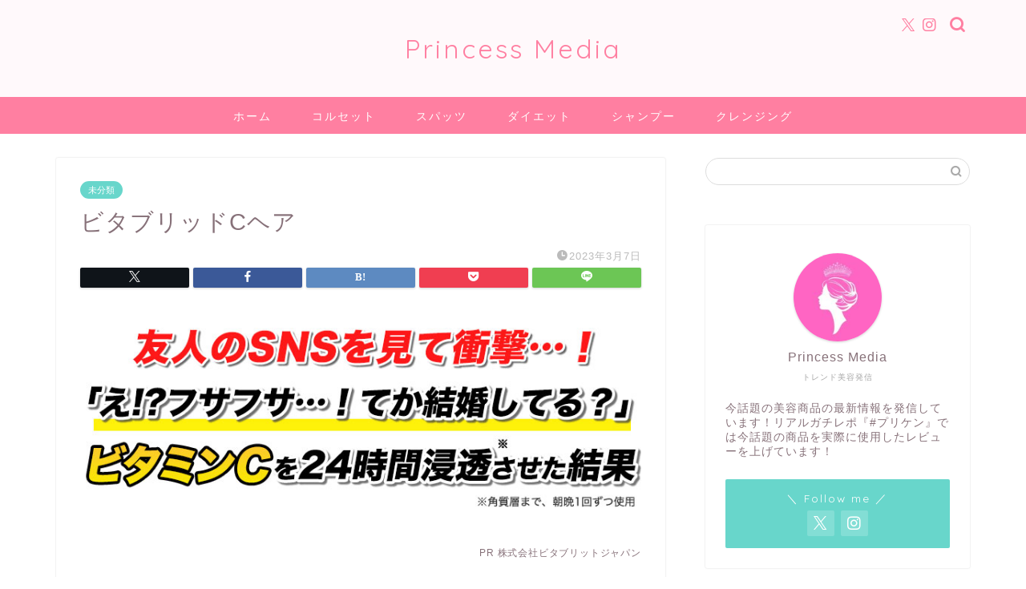

--- FILE ---
content_type: text/html; charset=UTF-8
request_url: https://media.princess-series.com/%E6%9C%AA%E5%88%86%E9%A1%9E/%E3%83%93%E3%82%BF%E3%83%96%E3%83%AA%E3%83%83%E3%83%89c%E3%83%98%E3%82%A2/
body_size: 23141
content:
<!DOCTYPE html><html lang="ja"><head prefix="og: http://ogp.me/ns# fb: http://ogp.me/ns/fb# article: http://ogp.me/ns/article#"><meta charset="utf-8"><meta http-equiv="X-UA-Compatible" content="IE=edge"><meta name="viewport" content="width=device-width, initial-scale=1"><meta property="og:type" content="blog"><meta property="og:title" content="ビタブリッドCヘア｜Princess Media"><meta property="og:url" content="https://media.princess-series.com/%e6%9c%aa%e5%88%86%e9%a1%9e/%e3%83%93%e3%82%bf%e3%83%96%e3%83%aa%e3%83%83%e3%83%89c%e3%83%98%e3%82%a2/"><meta property="og:description" content="PR 株式会社ビタブリットジャパン ※イメージです 薄毛で悩んでたあいつが いつの間にか別人に。 &nbsp; しかも結"><meta property="og:image" content="https://media.princess-series.com/wp-content/uploads/2023/03/IMG_8003.jpg"><meta property="og:site_name" content="Princess Media"><meta property="fb:admins" content=""><meta name="twitter:card" content="summary"><meta name="twitter:site" content="media_princess_"><meta name="description" itemprop="description" content="PR 株式会社ビタブリットジャパン ※イメージです 薄毛で悩んでたあいつが いつの間にか別人に。 &nbsp; しかも結" ><link rel="shortcut icon" href="https://media.princess-series.com/wp-content/themes/jin/favicon.ico"><link rel="canonical" href="https://media.princess-series.com/%e6%9c%aa%e5%88%86%e9%a1%9e/%e3%83%93%e3%82%bf%e3%83%96%e3%83%aa%e3%83%83%e3%83%89c%e3%83%98%e3%82%a2/"><link media="all" href="https://media.princess-series.com/wp-content/cache/autoptimize/css/autoptimize_d9496d0ae348c5dd21ea5f85f0179ec1.css" rel="stylesheet" /><title>ビタブリッドCヘア｜Princess Media</title><meta name='robots' content='max-image-preview:large' /><link rel='dns-prefetch' href='//cdnjs.cloudflare.com' /><link rel="alternate" type="application/rss+xml" title="Princess Media &raquo; フィード" href="https://media.princess-series.com/feed/" /><link rel="alternate" type="application/rss+xml" title="Princess Media &raquo; コメントフィード" href="https://media.princess-series.com/comments/feed/" /><link rel="alternate" type="application/rss+xml" title="Princess Media &raquo; ビタブリッドCヘア のコメントのフィード" href="https://media.princess-series.com/%e6%9c%aa%e5%88%86%e9%a1%9e/%e3%83%93%e3%82%bf%e3%83%96%e3%83%aa%e3%83%83%e3%83%89c%e3%83%98%e3%82%a2/feed/" /> <script type="text/javascript">window._wpemojiSettings = {"baseUrl":"https:\/\/s.w.org\/images\/core\/emoji\/14.0.0\/72x72\/","ext":".png","svgUrl":"https:\/\/s.w.org\/images\/core\/emoji\/14.0.0\/svg\/","svgExt":".svg","source":{"concatemoji":"https:\/\/media.princess-series.com\/wp-includes\/js\/wp-emoji-release.min.js?ver=6.1.9"}};
/*! This file is auto-generated */
!function(e,a,t){var n,r,o,i=a.createElement("canvas"),p=i.getContext&&i.getContext("2d");function s(e,t){var a=String.fromCharCode,e=(p.clearRect(0,0,i.width,i.height),p.fillText(a.apply(this,e),0,0),i.toDataURL());return p.clearRect(0,0,i.width,i.height),p.fillText(a.apply(this,t),0,0),e===i.toDataURL()}function c(e){var t=a.createElement("script");t.src=e,t.defer=t.type="text/javascript",a.getElementsByTagName("head")[0].appendChild(t)}for(o=Array("flag","emoji"),t.supports={everything:!0,everythingExceptFlag:!0},r=0;r<o.length;r++)t.supports[o[r]]=function(e){if(p&&p.fillText)switch(p.textBaseline="top",p.font="600 32px Arial",e){case"flag":return s([127987,65039,8205,9895,65039],[127987,65039,8203,9895,65039])?!1:!s([55356,56826,55356,56819],[55356,56826,8203,55356,56819])&&!s([55356,57332,56128,56423,56128,56418,56128,56421,56128,56430,56128,56423,56128,56447],[55356,57332,8203,56128,56423,8203,56128,56418,8203,56128,56421,8203,56128,56430,8203,56128,56423,8203,56128,56447]);case"emoji":return!s([129777,127995,8205,129778,127999],[129777,127995,8203,129778,127999])}return!1}(o[r]),t.supports.everything=t.supports.everything&&t.supports[o[r]],"flag"!==o[r]&&(t.supports.everythingExceptFlag=t.supports.everythingExceptFlag&&t.supports[o[r]]);t.supports.everythingExceptFlag=t.supports.everythingExceptFlag&&!t.supports.flag,t.DOMReady=!1,t.readyCallback=function(){t.DOMReady=!0},t.supports.everything||(n=function(){t.readyCallback()},a.addEventListener?(a.addEventListener("DOMContentLoaded",n,!1),e.addEventListener("load",n,!1)):(e.attachEvent("onload",n),a.attachEvent("onreadystatechange",function(){"complete"===a.readyState&&t.readyCallback()})),(e=t.source||{}).concatemoji?c(e.concatemoji):e.wpemoji&&e.twemoji&&(c(e.twemoji),c(e.wpemoji)))}(window,document,window._wpemojiSettings);</script> <link rel='stylesheet' id='swiper-style-css' href='https://cdnjs.cloudflare.com/ajax/libs/Swiper/4.0.7/css/swiper.min.css?ver=6.1.9' type='text/css' media='all' /><link rel='stylesheet' id='dashicons-css' href='https://media.princess-series.com/wp-includes/css/dashicons.min.css?ver=6.1.9' type='text/css' media='all' /> <script type='text/javascript' src='https://media.princess-series.com/wp-includes/js/jquery/jquery.min.js?ver=3.6.1' id='jquery-core-js'></script> <script type='text/javascript' id='yop-public-js-extra'>var objectL10n = {"yopPollParams":{"urlParams":{"ajax":"https:\/\/media.princess-series.com\/wp-admin\/admin-ajax.php","wpLogin":"https:\/\/media.princess-series.com\/wp-login.php?redirect_to=https%3A%2F%2Fmedia.princess-series.com%2Fwp-admin%2Fadmin-ajax.php%3Faction%3Dyop_poll_record_wordpress_vote"},"apiParams":{"reCaptcha":{"siteKey":""},"reCaptchaV2Invisible":{"siteKey":""},"reCaptchaV3":{"siteKey":""},"hCaptcha":{"siteKey":""}},"captchaParams":{"imgPath":"https:\/\/media.princess-series.com\/wp-content\/plugins\/yop-poll\/public\/assets\/img\/","url":"https:\/\/media.princess-series.com\/wp-content\/plugins\/yop-poll\/app.php","accessibilityAlt":"Sound icon","accessibilityTitle":"Accessibility option: listen to a question and answer it!","accessibilityDescription":"Type below the <strong>answer<\/strong> to what you hear. Numbers or words:","explanation":"Click or touch the <strong>ANSWER<\/strong>","refreshAlt":"Refresh\/reload icon","refreshTitle":"Refresh\/reload: get new images and accessibility option!"},"voteParams":{"invalidPoll":"Invalid Poll","noAnswersSelected":"No answer selected","minAnswersRequired":"At least {min_answers_allowed} answer(s) required","maxAnswersRequired":"A max of {max_answers_allowed} answer(s) accepted","noAnswerForOther":"No other answer entered","noValueForCustomField":"{custom_field_name} is required","consentNotChecked":"You must agree to our terms and conditions","noCaptchaSelected":"Captcha is required","thankYou":"Thank you for your vote"},"resultsParams":{"singleVote":"vote","multipleVotes":"votes","singleAnswer":"answer","multipleAnswers":"answers"}}};</script> <link rel="https://api.w.org/" href="https://media.princess-series.com/wp-json/" /><link rel="alternate" type="application/json" href="https://media.princess-series.com/wp-json/wp/v2/posts/12574" /><link rel='shortlink' href='https://wp.me/pbJVlJ-3gO' /><link rel="alternate" type="application/json+oembed" href="https://media.princess-series.com/wp-json/oembed/1.0/embed?url=https%3A%2F%2Fmedia.princess-series.com%2F%25e6%259c%25aa%25e5%2588%2586%25e9%25a1%259e%2F%25e3%2583%2593%25e3%2582%25bf%25e3%2583%2596%25e3%2583%25aa%25e3%2583%2583%25e3%2583%2589c%25e3%2583%2598%25e3%2582%25a2%2F" /><link rel="alternate" type="text/xml+oembed" href="https://media.princess-series.com/wp-json/oembed/1.0/embed?url=https%3A%2F%2Fmedia.princess-series.com%2F%25e6%259c%25aa%25e5%2588%2586%25e9%25a1%259e%2F%25e3%2583%2593%25e3%2582%25bf%25e3%2583%2596%25e3%2583%25aa%25e3%2583%2583%25e3%2583%2589c%25e3%2583%2598%25e3%2582%25a2%2F&#038;format=xml" />  <script async src="https://www.googletagmanager.com/gtag/js?id=G-J6T8M07F9T"></script> <script>window.dataLayer = window.dataLayer || [];
			function gtag(){dataLayer.push(arguments);}
			gtag('js', new Date());
			gtag('config', 'G-J6T8M07F9T');</script> <style type="text/css">.liquid-speech-balloon-00 .liquid-speech-balloon-avatar { background-image: url("https://media.princess-series.com/wp-content/uploads/2022/12/LPLPアイコン5-1.png"); } .liquid-speech-balloon-00 .liquid-speech-balloon-avatar::after { content: "①"; }</style><meta name="google-site-verification" content="aMA4UbaHObxWzGSxlFggw4Wnm3DCz4jZ8zURiUtkOeI" />  <script>(function(g,d,o){
  g._ltq=g._ltq||[];g._lt=g._lt||function(){g._ltq.push(arguments)};
  var h=location.protocol==='https:'?'https://d.line-scdn.net':'http://d.line-cdn.net';
  var s=d.createElement('script');s.async=1;
  s.src=o||h+'/n/line_tag/public/release/v1/lt.js';
  var t=d.getElementsByTagName('script')[0];t.parentNode.insertBefore(s,t);
    })(window, document);
_lt('init', {
  customerType: 'lap',
  tagId: 'a59f33cc-fa8c-4884-83da-81584ce9d5f3'
});
_lt('send', 'pv', ['a59f33cc-fa8c-4884-83da-81584ce9d5f3']);</script> <noscript> <img height="1" width="1" style="display:none"
 src="https://tr.line.me/tag.gif?c_t=lap&t_id=a59f33cc-fa8c-4884-83da-81584ce9d5f3&e=pv&noscript=1" /> </noscript>  <script type="text/javascript" charset="utf-8" src="https://kenga.tech/heatmaps-cklwlnapmtkdakey.js"></script>  <script>(function(w,d,s,l,i){w[l]=w[l]||[];w[l].push({'gtm.start':
new Date().getTime(),event:'gtm.js'});var f=d.getElementsByTagName(s)[0],
j=d.createElement(s),dl=l!='dataLayer'?'&l='+l:'';j.async=true;j.src=
'https://www.googletagmanager.com/gtm.js?id='+i+dl;f.parentNode.insertBefore(j,f);
})(window,document,'script','dataLayer','GTM-WMZB39G');</script>    <script async src="https://www.googletagmanager.com/gtag/js?id=G-J6T8M07F9T"></script> <script>window.dataLayer = window.dataLayer || [];
  function gtag(){dataLayer.push(arguments);}
  gtag('js', new Date());

  gtag('config', 'G-J6T8M07F9T');</script>  <script>(function(w,d,s,l,i){w[l]=w[l]||[];w[l].push({'gtm.start':
new Date().getTime(),event:'gtm.js'});var f=d.getElementsByTagName(s)[0],
j=d.createElement(s),dl=l!='dataLayer'?'&l='+l:'';j.async=true;j.src=
'https://www.googletagmanager.com/gtm.js?id='+i+dl;f.parentNode.insertBefore(j,f);
})(window,document,'script','dataLayer','GTM-5S85DXS5');</script> 
 <script>!function(f,b,e,v,n,t,s)
{if(f.fbq)return;n=f.fbq=function(){n.callMethod?
n.callMethod.apply(n,arguments):n.queue.push(arguments)};
if(!f._fbq)f._fbq=n;n.push=n;n.loaded=!0;n.version='2.0';
n.queue=[];t=b.createElement(e);t.async=!0;
t.src=v;s=b.getElementsByTagName(e)[0];
s.parentNode.insertBefore(t,s)}(window, document,'script',
'https://connect.facebook.net/en_US/fbevents.js');
fbq('init', '3766165723698419');
fbq('track', 'PageView');</script> <noscript><img height="1" width="1" style="display:none"
src="https://www.facebook.com/tr?id=3766165723698419&ev=PageView&noscript=1"
/></noscript></head><body data-rsssl=1 class="post-template-default single single-post postid-12574 single-format-standard" id="nofont-style"><div id="wrapper"><div id="scroll-content" class="animate-off"><div id="header-box" class="tn_on header-box animate-off"><div id="header" class="header-type2 header animate-off"><div id="site-info" class="ef"> <span class="tn-logo-size"><a href="https://media.princess-series.com/" title="Princess Media" rel="home" data-wpel-link="internal">Princess Media</a></span></div><div id="headmenu"> <span class="headsns tn_sns_on"> <span class="twitter"><a href="https://twitter.com/media_princess_" data-wpel-link="external" rel="sponsored"><i class="jic-type jin-ifont-twitter" aria-hidden="true"></i></a></span> <span class="instagram"> <a href="https://www.instagram.com/priken__official/" data-wpel-link="external" rel="sponsored"><i class="jic-type jin-ifont-instagram" aria-hidden="true"></i></a> </span> </span> <span class="headsearch tn_search_on"><form class="search-box" role="search" method="get" id="searchform" action="https://media.princess-series.com/"> <input type="search" placeholder="" class="text search-text" value="" name="s" id="s"> <input type="submit" id="searchsubmit" value="&#xe931;"></form> </span></div></div></div><div id="nav-container" class="header-style3-animate animate-off"><div id="drawernav" class="ef"><nav class="fixed-content"><ul class="menu-box"><li class="menu-item menu-item-type-custom menu-item-object-custom menu-item-home menu-item-14"><a href="https://media.princess-series.com" data-wpel-link="internal">ホーム</a></li><li class="menu-item menu-item-type-taxonomy menu-item-object-category menu-item-1577"><a href="https://media.princess-series.com/category/corset/" data-wpel-link="internal">コルセット</a></li><li class="menu-item menu-item-type-taxonomy menu-item-object-category menu-item-1578"><a href="https://media.princess-series.com/category/spats/" data-wpel-link="internal">スパッツ</a></li><li class="menu-item menu-item-type-taxonomy menu-item-object-category menu-item-1579"><a href="https://media.princess-series.com/category/diet/" data-wpel-link="internal">ダイエット</a></li><li class="menu-item menu-item-type-taxonomy menu-item-object-category menu-item-1580"><a href="https://media.princess-series.com/category/shampoo/" data-wpel-link="internal">シャンプー</a></li><li class="menu-item menu-item-type-taxonomy menu-item-object-category menu-item-1581"><a href="https://media.princess-series.com/category/cleansing/" data-wpel-link="internal">クレンジング</a></li></ul></nav></div></div><div class="clearfix"></div><div id="contents"><main id="main-contents" class="main-contents article_style1 animate-off" itemprop="mainContentOfPage"><section class="cps-post-box hentry"><article class="cps-post"><header class="cps-post-header"> <span class="cps-post-cat category-%e6%9c%aa%e5%88%86%e9%a1%9e" itemprop="keywords"><a href="https://media.princess-series.com/category/%e6%9c%aa%e5%88%86%e9%a1%9e/" style="background-color:!important;" data-wpel-link="internal">未分類</a></span><h1 class="cps-post-title entry-title" itemprop="headline">ビタブリッドCヘア</h1><div class="cps-post-meta vcard"> <span class="writer fn" itemprop="author" itemscope itemtype="https://schema.org/Person"><span itemprop="name">honopi</span></span> <span class="cps-post-date-box"> <span class="cps-post-date"><i class="jic jin-ifont-watch" aria-hidden="true"></i>&nbsp;<time class="entry-date date published updated" datetime="2023-03-07T17:03:13+09:00">2023年3月7日</time></span> </span></div></header><div class="cps-post-thumb jin-thumb-original" itemscope itemtype="https://schema.org/ImageObject"></div><div class="share-top sns-design-type01"><div class="sns-top"><ol><li class="twitter"><a href="https://twitter.com/share?url=https%3A%2F%2Fmedia.princess-series.com%2F%25e6%259c%25aa%25e5%2588%2586%25e9%25a1%259e%2F%25e3%2583%2593%25e3%2582%25bf%25e3%2583%2596%25e3%2583%25aa%25e3%2583%2583%25e3%2583%2589c%25e3%2583%2598%25e3%2582%25a2%2F&amp;text=%E3%83%93%E3%82%BF%E3%83%96%E3%83%AA%E3%83%83%E3%83%89C%E3%83%98%E3%82%A2 - Princess Media&amp;via=media_princess_&amp;related=media_princess_" data-wpel-link="external" rel="sponsored"><i class="jic jin-ifont-twitter"></i></a></li><li class="facebook"> <a href="https://www.facebook.com/sharer.php?src=bm&amp;u=https%3A%2F%2Fmedia.princess-series.com%2F%25e6%259c%25aa%25e5%2588%2586%25e9%25a1%259e%2F%25e3%2583%2593%25e3%2582%25bf%25e3%2583%2596%25e3%2583%25aa%25e3%2583%2583%25e3%2583%2589c%25e3%2583%2598%25e3%2582%25a2%2F&amp;t=%E3%83%93%E3%82%BF%E3%83%96%E3%83%AA%E3%83%83%E3%83%89C%E3%83%98%E3%82%A2 - Princess Media" onclick="javascript:window.open(this.href, &#039;&#039;, &#039;menubar=no,toolbar=no,resizable=yes,scrollbars=yes,height=300,width=600&#039;);return false;" data-wpel-link="external" rel="sponsored"><i class="jic jin-ifont-facebook-t" aria-hidden="true"></i></a></li><li class="hatebu"> <a href="https://b.hatena.ne.jp/add?mode=confirm&amp;url=https%3A%2F%2Fmedia.princess-series.com%2F%25e6%259c%25aa%25e5%2588%2586%25e9%25a1%259e%2F%25e3%2583%2593%25e3%2582%25bf%25e3%2583%2596%25e3%2583%25aa%25e3%2583%2583%25e3%2583%2589c%25e3%2583%2598%25e3%2582%25a2%2F" onclick="javascript:window.open(this.href, &#039;&#039;, &#039;menubar=no,toolbar=no,resizable=yes,scrollbars=yes,height=400,width=510&#039;);return false;" data-wpel-link="external" rel="sponsored"><i class="font-hatena"></i></a></li><li class="pocket"> <a href="https://getpocket.com/edit?url=https%3A%2F%2Fmedia.princess-series.com%2F%25e6%259c%25aa%25e5%2588%2586%25e9%25a1%259e%2F%25e3%2583%2593%25e3%2582%25bf%25e3%2583%2596%25e3%2583%25aa%25e3%2583%2583%25e3%2583%2589c%25e3%2583%2598%25e3%2582%25a2%2F&amp;title=%E3%83%93%E3%82%BF%E3%83%96%E3%83%AA%E3%83%83%E3%83%89C%E3%83%98%E3%82%A2 - Princess Media" data-wpel-link="external" rel="sponsored"><i class="jic jin-ifont-pocket" aria-hidden="true"></i></a></li><li class="line"> <a href="https://line.me/R/msg/text/?https%3A%2F%2Fmedia.princess-series.com%2F%25e6%259c%25aa%25e5%2588%2586%25e9%25a1%259e%2F%25e3%2583%2593%25e3%2582%25bf%25e3%2583%2596%25e3%2583%25aa%25e3%2583%2583%25e3%2583%2589c%25e3%2583%2598%25e3%2582%25a2%2F" data-wpel-link="external" rel="sponsored"><i class="jic jin-ifont-line" aria-hidden="true"></i></a></li></ol></div></div><div class="clearfix"></div><div class="cps-post-main-box"><div class="cps-post-main    h2-style02 h3-style01 h4-style01 entry-content m-size m-size-sp" itemprop="articleBody"><div class="clearfix"></div> <img decoding="async" class="aligncenter size-full wp-image-12591" src="https://media.princess-series.com/wp-content/uploads/2023/03/IMG_8003.jpg" alt="" width="750" height="280" /><p style="text-align: right;"><span style="font-size: 12px;">PR 株式会社ビタブリットジャパン</span></p> <img decoding="async" class="aligncenter size-full wp-image-12592" src="https://media.princess-series.com/wp-content/uploads/2023/03/IMG_8004.jpg" alt="" width="600" height="600" /><p style="text-align: right;"><span style="font-size: 10px;">※イメージです</span></p><p><span style="font-size: 20px;"><strong><span style="color: #ff0000;">薄毛で悩んでたあいつ</span>が</strong></span></p><p><strong>いつの間にか別人に。</strong></p><p>&nbsp;</p><p>しかも結婚してやがった…ゆるせねぇ。。。</p><p>&nbsp;</p><p>人は見た目でかなり変わる</p> <img decoding="async" class="aligncenter size-full wp-image-12593" src="https://media.princess-series.com/wp-content/uploads/2023/03/IMG_8005.jpg" alt="" width="600" height="400" /><p><span style="color: #000080; font-size: 20px;"><strong>特に髪はやばい。</strong></span></p><p>&nbsp;</p><p>俺がそう実感したのは</p><p>これを突きつけられ始めて気が付いた。</p> <img decoding="async" class="aligncenter size-full wp-image-12589" src="https://media.princess-series.com/wp-content/uploads/2023/03/ビタブリッドCヘア_001.jpg" alt="" width="650" height="1083" /><p><span style="font-size: 20px; background-color: #ffff00;"><strong>男としての自信を取り戻し、</strong></span></p><p>離婚届を突き返すまでの話を聞いてほしい。</p><p>&nbsp;</p><p>実話をもとにした漫画です。</p> <noscript><img decoding="async" class="aligncenter size-full wp-image-12590" src="https://media.princess-series.com/wp-content/uploads/2023/03/ビタブリッドCヘア_002.jpg" alt="" width="650" height="1083" /></noscript><img decoding="async" class="lazyload aligncenter size-full wp-image-12590" src='data:image/svg+xml,%3Csvg%20xmlns=%22http://www.w3.org/2000/svg%22%20viewBox=%220%200%20650%201083%22%3E%3C/svg%3E' data-src="https://media.princess-series.com/wp-content/uploads/2023/03/ビタブリッドCヘア_002.jpg" alt="" width="650" height="1083" /> <noscript><img decoding="async" class="aligncenter size-full wp-image-12583" src="https://media.princess-series.com/wp-content/uploads/2023/03/ビタブリッドCヘア_003.jpg" alt="" width="650" height="771" /></noscript><img decoding="async" class="lazyload aligncenter size-full wp-image-12583" src='data:image/svg+xml,%3Csvg%20xmlns=%22http://www.w3.org/2000/svg%22%20viewBox=%220%200%20650%20771%22%3E%3C/svg%3E' data-src="https://media.princess-series.com/wp-content/uploads/2023/03/ビタブリッドCヘア_003.jpg" alt="" width="650" height="771" /> <noscript><img decoding="async" class="aligncenter size-full wp-image-12584" src="https://media.princess-series.com/wp-content/uploads/2023/03/ビタブリッドCヘア_004.jpg" alt="" width="650" height="628" /></noscript><img decoding="async" class="lazyload aligncenter size-full wp-image-12584" src='data:image/svg+xml,%3Csvg%20xmlns=%22http://www.w3.org/2000/svg%22%20viewBox=%220%200%20650%20628%22%3E%3C/svg%3E' data-src="https://media.princess-series.com/wp-content/uploads/2023/03/ビタブリッドCヘア_004.jpg" alt="" width="650" height="628" /> <noscript><img decoding="async" class="aligncenter size-full wp-image-12585" src="https://media.princess-series.com/wp-content/uploads/2023/03/ビタブリッドCヘア_005.jpg" alt="" width="650" height="1083" /></noscript><img decoding="async" class="lazyload aligncenter size-full wp-image-12585" src='data:image/svg+xml,%3Csvg%20xmlns=%22http://www.w3.org/2000/svg%22%20viewBox=%220%200%20650%201083%22%3E%3C/svg%3E' data-src="https://media.princess-series.com/wp-content/uploads/2023/03/ビタブリッドCヘア_005.jpg" alt="" width="650" height="1083" /> <noscript><img decoding="async" class="aligncenter size-full wp-image-12586" src="https://media.princess-series.com/wp-content/uploads/2023/03/ビタブリッドCヘア_006.jpg" alt="" width="650" height="805" /></noscript><img decoding="async" class="lazyload aligncenter size-full wp-image-12586" src='data:image/svg+xml,%3Csvg%20xmlns=%22http://www.w3.org/2000/svg%22%20viewBox=%220%200%20650%20805%22%3E%3C/svg%3E' data-src="https://media.princess-series.com/wp-content/uploads/2023/03/ビタブリッドCヘア_006.jpg" alt="" width="650" height="805" /> <noscript><img decoding="async" class="aligncenter size-full wp-image-12587" src="https://media.princess-series.com/wp-content/uploads/2023/03/ビタブリッドCヘア_007.jpg" alt="" width="650" height="1083" /></noscript><img decoding="async" class="lazyload aligncenter size-full wp-image-12587" src='data:image/svg+xml,%3Csvg%20xmlns=%22http://www.w3.org/2000/svg%22%20viewBox=%220%200%20650%201083%22%3E%3C/svg%3E' data-src="https://media.princess-series.com/wp-content/uploads/2023/03/ビタブリッドCヘア_007.jpg" alt="" width="650" height="1083" /> <noscript><img decoding="async" class="aligncenter size-full wp-image-12588" src="https://media.princess-series.com/wp-content/uploads/2023/03/ビタブリッドCヘア_008.jpg" alt="" width="650" height="1083" /></noscript><img decoding="async" class="lazyload aligncenter size-full wp-image-12588" src='data:image/svg+xml,%3Csvg%20xmlns=%22http://www.w3.org/2000/svg%22%20viewBox=%220%200%20650%201083%22%3E%3C/svg%3E' data-src="https://media.princess-series.com/wp-content/uploads/2023/03/ビタブリッドCヘア_008.jpg" alt="" width="650" height="1083" /> <noscript><img decoding="async" class="aligncenter size-full wp-image-12577" src="https://media.princess-series.com/wp-content/uploads/2023/03/ビタブリッドCヘア_009.jpg" alt="" width="650" height="836" /></noscript><img decoding="async" class="lazyload aligncenter size-full wp-image-12577" src='data:image/svg+xml,%3Csvg%20xmlns=%22http://www.w3.org/2000/svg%22%20viewBox=%220%200%20650%20836%22%3E%3C/svg%3E' data-src="https://media.princess-series.com/wp-content/uploads/2023/03/ビタブリッドCヘア_009.jpg" alt="" width="650" height="836" /><div id="rtoc-mokuji-wrapper" class="rtoc-mokuji-content frame2 preset4 animation-fade rtoc_open default"><div id="rtoc-mokuji-title" class="rtoc_center"> <button class="rtoc_open_close rtoc_open"></button> <span>目次</span></div><ol class="rtoc-mokuji decimal_ol level-1"><li class="rtoc-item"><a href="#rtoc-1"><strong>薄毛に悩む男性が歓喜!</strong></a></li><li class="rtoc-item"><a href="#rtoc-2"><strong>実際の使用感をガチレビュー</strong></a></li><li class="rtoc-item"><a href="#rtoc-3"><strong>1番お得に手にいれる方法</strong></a></li></li></ol></div><h2 id="rtoc-1" >薄毛の原因は<br /> 遺伝だけじゃなかった！</h2><p>薄毛の原因といえば「遺伝」。</p><p>これは間違いない。</p><p>&nbsp;</p><p>だが実は、</p><p><span style="color: #ff0000; font-size: 20px;"><strong>遺伝以外にも大きな原因は4つ</strong></span>ある。</p> <noscript><img decoding="async" class="aligncenter size-full wp-image-12594" src="https://media.princess-series.com/wp-content/uploads/2023/03/IMG_8006.jpg" alt="" width="493" height="1024" /></noscript><img decoding="async" class="lazyload aligncenter size-full wp-image-12594" src='data:image/svg+xml,%3Csvg%20xmlns=%22http://www.w3.org/2000/svg%22%20viewBox=%220%200%20493%201024%22%3E%3C/svg%3E' data-src="https://media.princess-series.com/wp-content/uploads/2023/03/IMG_8006.jpg" alt="" width="493" height="1024" /><p>しかしそれぞれに対応する</p><p>有効成分を与えるだけではまだ足りない。</p><p>&nbsp;</p><p><span style="font-size: 20px;"><strong><span style="color: #ff0000;">浸透しにくい頭皮に、</span></strong></span></p><p><span style="font-size: 20px;"><strong><span style="color: #ff0000;">有効成分を浸透させることが</span></strong></span></p><p><span style="font-size: 20px;"><strong><span style="color: #ff0000;">何より難しいのだ。</span></strong></span></p> <noscript><img decoding="async" class="aligncenter size-full wp-image-12578" src="https://media.princess-series.com/wp-content/uploads/2023/03/ビタブリッドCヘア_010.jpg" alt="" width="650" height="526" /></noscript><img decoding="async" class="lazyload aligncenter size-full wp-image-12578" src='data:image/svg+xml,%3Csvg%20xmlns=%22http://www.w3.org/2000/svg%22%20viewBox=%220%200%20650%20526%22%3E%3C/svg%3E' data-src="https://media.princess-series.com/wp-content/uploads/2023/03/ビタブリッドCヘア_010.jpg" alt="" width="650" height="526" /><p style="text-align: center;"><span style="background-color: #ffff00; font-size: 28px;"><strong>ビタブリッドCヘアーEX</strong></span></p> <noscript><img decoding="async" class="aligncenter size-full wp-image-12595" src="https://media.princess-series.com/wp-content/uploads/2023/03/IMG_8007.jpg" alt="" width="600" height="314" /></noscript><img decoding="async" class="lazyload aligncenter size-full wp-image-12595" src='data:image/svg+xml,%3Csvg%20xmlns=%22http://www.w3.org/2000/svg%22%20viewBox=%220%200%20600%20314%22%3E%3C/svg%3E' data-src="https://media.princess-series.com/wp-content/uploads/2023/03/IMG_8007.jpg" alt="" width="600" height="314" /><p>この育毛剤は只者じゃない。</p><p>&nbsp;</p><p>先ほど説明した、</p><p><span style="font-size: 16px;"><strong><span style="color: #ff0000;">頭皮<span style="letter-spacing: 0.8px;">こ</span></span></strong></span><span style="font-size: 1em; letter-spacing: 0.05em;"><span style="font-size: 16px;"><strong><span style="color: #ff0000;">に、有効成分を浸透※させること</span></strong></span>に</span></p><p>着目して作られた育毛剤なのだ。</p><p style="text-align: right;"><span style="font-size: 10px; color: #999999;">※角質層まで</span></p><p>ビタブリッドCの技術は</p><p><span style="background-color: #ffff00;"><strong><span style="color: #ff0000;">世界有望8大技術</span></strong></span>にも選出されている。</p> <noscript><img decoding="async" class="aligncenter size-full wp-image-12596" src="https://media.princess-series.com/wp-content/uploads/2023/03/IMG_8008.jpg" alt="" width="600" height="400" /></noscript><img decoding="async" class="lazyload aligncenter size-full wp-image-12596" src='data:image/svg+xml,%3Csvg%20xmlns=%22http://www.w3.org/2000/svg%22%20viewBox=%220%200%20600%20400%22%3E%3C/svg%3E' data-src="https://media.princess-series.com/wp-content/uploads/2023/03/IMG_8008.jpg" alt="" width="600" height="400" /><p>さらに、この育毛剤、<span style="background-color: #ffff99;"><strong>新聞に載るほどの</strong></span></p><p><span style="background-color: #ffff99;"><strong>注目アイテム</strong></span>らしいのだ！</p> <noscript><img decoding="async" class="aligncenter size-full wp-image-12597" src="https://media.princess-series.com/wp-content/uploads/2023/03/IMG_8009.jpg" alt="" width="600" height="500" /></noscript><img decoding="async" class="lazyload aligncenter size-full wp-image-12597" src='data:image/svg+xml,%3Csvg%20xmlns=%22http://www.w3.org/2000/svg%22%20viewBox=%220%200%20600%20500%22%3E%3C/svg%3E' data-src="https://media.princess-series.com/wp-content/uploads/2023/03/IMG_8009.jpg" alt="" width="600" height="500" /><p>このトニックは</p><p><span style="font-size: 20px;"><strong><span style="color: #ff0000;">医薬部外品として</span></strong></span></p><p>効果効能が認められている</p> <noscript><img decoding="async" class="aligncenter size-full wp-image-12598" src="https://media.princess-series.com/wp-content/uploads/2023/03/IMG_8010.jpg" alt="" width="600" height="456" /></noscript><img decoding="async" class="lazyload aligncenter size-full wp-image-12598" src='data:image/svg+xml,%3Csvg%20xmlns=%22http://www.w3.org/2000/svg%22%20viewBox=%220%200%20600%20456%22%3E%3C/svg%3E' data-src="https://media.princess-series.com/wp-content/uploads/2023/03/IMG_8010.jpg" alt="" width="600" height="456" /><div class="simple-box6"><p><span style="color: #ffffff;"><strong><span style="background-color: #ff0000;">【効果効能】</span></strong></span></p><p><span style="color: #ffffff;"><strong><span style="background-color: #ff0000;">育毛、薄毛、かゆみ、脱毛の予防、毛生促進、発毛促進、ふけ、病後・産後の脱毛、養毛</span></strong></span></p></div><p>会社の信用度が高いこともあってか</p><p>なんとこのビタブリッドCヘアー、</p><p>シリーズ黒計で<span style="font-size: 20px;"><strong><span style="color: #ff0000;">1,000万個*</span></strong></span>を</p><p>売り上げている！</p><p style="text-align: right;"><span style="font-size: 10px;">※2022年5月時点</span></p> <noscript><img decoding="async" class="aligncenter size-full wp-image-12599" src="https://media.princess-series.com/wp-content/uploads/2023/03/IMG_8011.jpg" alt="" width="600" height="472" /></noscript><img decoding="async" class="lazyload aligncenter size-full wp-image-12599" src='data:image/svg+xml,%3Csvg%20xmlns=%22http://www.w3.org/2000/svg%22%20viewBox=%220%200%20600%20472%22%3E%3C/svg%3E' data-src="https://media.princess-series.com/wp-content/uploads/2023/03/IMG_8011.jpg" alt="" width="600" height="472" /><p>でも、調べてみたら</p><p>&nbsp;</p><p><strong><span style="color: #ff0000;">「全然、効かない」「2〜3回使って、</span></strong></p><p><strong><span style="color: #ff0000;">効果がわからず使うのを辞めてしまった」</span></strong></p><p>&nbsp;</p><p>との声も…。大丈夫なのか…？</p> <noscript><img decoding="async" class="aligncenter size-full wp-image-12580" src="https://media.princess-series.com/wp-content/uploads/2023/03/ビタブリッドCヘア_012.jpg" alt="" width="650" height="1083" /></noscript><img decoding="async" class="lazyload aligncenter size-full wp-image-12580" src='data:image/svg+xml,%3Csvg%20xmlns=%22http://www.w3.org/2000/svg%22%20viewBox=%220%200%20650%201083%22%3E%3C/svg%3E' data-src="https://media.princess-series.com/wp-content/uploads/2023/03/ビタブリッドCヘア_012.jpg" alt="" width="650" height="1083" /><p>ロコミをよくよく調べてみると、</p><p>中にはこんな声も！</p><div class="w_b_box w_b_w100 w_b_flex w_b_div"><div class="w_b_wrap w_b_wrap_talk w_b_L w_b_flex w_b_div" style=""><div class="w_b_ava_box w_b_relative w_b_ava_L w_b_f_n w_b_div"><div class="w_b_icon_wrap w_b_relative w_b_div"><div class="w_b_ava_wrap w_b_direction_L w_b_mp0 w_b_div"><div class="w_b_ava_effect w_b_relative w_b_oh w_b_border_L w_b_radius w_b_size_M w_b_div" style=""> <noscript><img decoding="async" src="https://media.princess-series.com/wp-content/uploads/2023/03/IMG_8012.jpg" width="96" height="96" alt="" class="w_b_ava_img w_b_w100 w_b_h100  w_b_mp0 w_b_img" style="" /></noscript><img decoding="async" src='data:image/svg+xml,%3Csvg%20xmlns=%22http://www.w3.org/2000/svg%22%20viewBox=%220%200%2096%2096%22%3E%3C/svg%3E' data-src="https://media.princess-series.com/wp-content/uploads/2023/03/IMG_8012.jpg" width="96" height="96" alt="" class="lazyload w_b_ava_img w_b_w100 w_b_h100  w_b_mp0 w_b_img" style="" /></div></div></div></div><div class="w_b_bal_box w_b_bal_L w_b_relative w_b_direction_L w_b_w100 w_b_div"><div class="w_b_space w_b_mp0 w_b_div"><svg version="1.1" xmlns="http://www.w3.org/2000/svg" xmlns:xlink="http://www.w3.org/1999/xlink" x="0px" y="0px" width="1" height="38" viewBox="0 0 1 1" fill="transparent" stroke="transparent" stroke-miterlimit="10" class="w_b_db w_b_mp0"><polygon fill="transparent" stroke="transparent" points="0,1 0,1 0,1 0,1 "/></svg></div><div class="w_b_bal_outer w_b_flex w_b_mp0 w_b_relative w_b_div" style=""><div class="w_b_bal_wrap w_b_bal_wrap_L w_b_div"><div class="w_b_bal w_b_relative w_b_talk w_b_talk_L w_b_shadow_L w_b_ta_L w_b_div"><div class="w_b_quote w_b_div"><strong>使う直前にボトルをしっかり振らないと、溶けきらずに沈殿している粉が固まって出てきてしまいました。<span style="color: #ff0000;">ちゃんと振ってから使用すれば問題ありませんでした。</span></strong></div></div></div></div></div></div></div><p>効果を体感するためには、</p><p><strong><span style="background-color: #ffff00;">しっかり20回以上振る</span></strong>ことが</p><p>何よりも大事というワケか…。</p><p>&nbsp;</p><h2 id="rtoc-2" ><strong>大物タレントが続々と</strong><br /> <strong>実績を“顔出し”で評価！</strong></h2><p><span style="color: #ff0000;"><strong>芸能界でもたくさんの方々が愛用している</strong></span></p><p>ようで、<strong>ガチの使用コメントが</strong></p><p><strong>続々と見つかった。</strong></p><p>&nbsp;</p><p><strong><span style="color: #ff0000;">まずは御覧いただこう。</span></strong></p><p><span style="font-size: 20px;"><strong>▼元総合格闘家 高田延彦さん</strong></span></p><p><span style="font-size: 20px;"><strong>（愛用歴6年）</strong></span></p> <noscript><img decoding="async" class="aligncenter size-full wp-image-12601" src="https://media.princess-series.com/wp-content/uploads/2023/03/IMG_8013.jpg" alt="" width="600" height="400" /></noscript><img decoding="async" class="lazyload aligncenter size-full wp-image-12601" src='data:image/svg+xml,%3Csvg%20xmlns=%22http://www.w3.org/2000/svg%22%20viewBox=%220%200%20600%20400%22%3E%3C/svg%3E' data-src="https://media.princess-series.com/wp-content/uploads/2023/03/IMG_8013.jpg" alt="" width="600" height="400" /><div class="simple-box1"><p><strong>年齢的に量や毛質を意識するようになった。ラベルがお洒落でヘアーのサプリメント的なデザイン。髪のサプリメントだと思って使っている。</strong></p></div><p style="text-align: right;"><span style="font-size: 10px;">※個人の感想であり、効果・効能を保証するものではありません。</span></p><p><span style="font-size: 20px;"><strong>▼フリーアナウンサー</strong></span></p><p><span style="font-size: 20px;"><strong>登坂淳一さん（愛用歴2年3ヶ月）</strong></span></p> <noscript><img decoding="async" class="aligncenter size-full wp-image-12602" src="https://media.princess-series.com/wp-content/uploads/2023/03/IMG_8014.jpg" alt="" width="600" height="400" /></noscript><img decoding="async" class="lazyload aligncenter size-full wp-image-12602" src='data:image/svg+xml,%3Csvg%20xmlns=%22http://www.w3.org/2000/svg%22%20viewBox=%220%200%20600%20400%22%3E%3C/svg%3E' data-src="https://media.princess-series.com/wp-content/uploads/2023/03/IMG_8014.jpg" alt="" width="600" height="400" /><div class="simple-box1"><p><strong>人前に出る仕事なので、身だしなみに気をつけています。私の場合グレーへアなので、髪のケアもしっかりしています。手軽で使いやすいところが良いですよ。</strong></p></div><p style="text-align: right;"><span style="font-size: 10px;">※個人の感想であり、効果・効能を保証するものではありません。</span></p><p><strong><span style="font-size: 20px;">▼元官僚 •慶應義塾大学大学院教授</span></strong></p><p><strong><span style="font-size: 20px;">岸博幸さん（愛用歴6年5ヶ月）</span></strong></p> <noscript><img decoding="async" class="aligncenter size-full wp-image-12603" src="https://media.princess-series.com/wp-content/uploads/2023/03/IMG_8015.jpg" alt="" width="600" height="400" /></noscript><img decoding="async" class="lazyload aligncenter size-full wp-image-12603" src='data:image/svg+xml,%3Csvg%20xmlns=%22http://www.w3.org/2000/svg%22%20viewBox=%220%200%20600%20400%22%3E%3C/svg%3E' data-src="https://media.princess-series.com/wp-content/uploads/2023/03/IMG_8015.jpg" alt="" width="600" height="400" /><div class="simple-box1"><p><strong>髪の毛が薄いとかハゲというのは、それだけですごいコンプレックス。それを取り除いてくれるメリットは計り知れない。</strong></p></div><p style="text-align: right;"><span style="font-size: 10px;">※個人の感想であり、効果・効能を保証するものではありません。</span></p><p style="text-align: right;"><span style="font-size: 12px;">※愛用歴は2022年10月時点</span></p><p><strong>元官僚・慶應義塾大学大学院教授</strong></p><p><strong>漳博幸さんは<span style="font-size: 20px;">53歳→59歳の</span><span style="color: #ff0000; font-size: 20px;">6年間</span></strong></p><p><span style="color: #ff0000; font-size: 20px;"><strong>若々しい髪をキープ</strong></span>している。</p><p><span style="font-size: 20px;"><strong>59歳にしてこのフサフサ感。</strong></span></p> <noscript><img decoding="async" class="aligncenter size-full wp-image-12604" src="https://media.princess-series.com/wp-content/uploads/2023/03/IMG_8016.jpg" alt="" width="600" height="389" /></noscript><img decoding="async" class="lazyload aligncenter size-full wp-image-12604" src='data:image/svg+xml,%3Csvg%20xmlns=%22http://www.w3.org/2000/svg%22%20viewBox=%220%200%20600%20389%22%3E%3C/svg%3E' data-src="https://media.princess-series.com/wp-content/uploads/2023/03/IMG_8016.jpg" alt="" width="600" height="389" /><p>こうした芸能人たちもその実を</p><p>“顔出し”で評価しているということは、</p><p>大いに期待が出来るというものだ。</p><h2 id="rtoc-3" ><strong>成長を「促進」する最終兵器</strong><br /> <strong>ビタミンCが24時間浸透*！</strong></h2><p style="text-align: right;"><span style="font-size: 10px;">※角質層まで</span></p><p>しかもこのパウダー、一度塗布すると</p><p><span style="background-color: #ffff00;"><strong>ビタミンCが頭皮の角質層まで</strong></span></p><p><span style="background-color: #ffff00;"><strong>浸透し続けるのだ！</strong></span></p> <noscript><img decoding="async" class="aligncenter size-full wp-image-12605" src="https://media.princess-series.com/wp-content/uploads/2023/03/IMG_8017.jpg" alt="" width="600" height="420" /></noscript><img decoding="async" class="lazyload aligncenter size-full wp-image-12605" src='data:image/svg+xml,%3Csvg%20xmlns=%22http://www.w3.org/2000/svg%22%20viewBox=%220%200%20600%20420%22%3E%3C/svg%3E' data-src="https://media.princess-series.com/wp-content/uploads/2023/03/IMG_8017.jpg" alt="" width="600" height="420" /><p><span style="background-color: #ffff00; font-size: 20px;"><strong>ビタミンCの独自技術</strong></span>で</p><p>驚きの浸透力*がある。</p><p>&nbsp;</p><p>しかも、夜使う事で寝ている間と、</p><p>朝の出勤時間、お昼休みまでの<strong><span style="color: #ff0000;">12時間*も</span></strong></p><p><strong><span style="color: #ff0000;">有効成分浸透*させ続けるのだ。</span></strong></p><p>&nbsp;</p><p style="text-align: right;"><span style="font-size: 12px;">※1 朝晩1回ずつ使用の場合。浸透は角質層まで</span></p><p>また、<strong>発毛の成長を<span style="color: #ff0000; font-size: 20px;">「促進」</span></strong>する成分が</p><p>こんなにも配合されている。</p> <noscript><img decoding="async" class="aligncenter size-full wp-image-12606" src="https://media.princess-series.com/wp-content/uploads/2023/03/IMG_8018.jpg" alt="" width="600" height="680" /></noscript><img decoding="async" class="lazyload aligncenter size-full wp-image-12606" src='data:image/svg+xml,%3Csvg%20xmlns=%22http://www.w3.org/2000/svg%22%20viewBox=%220%200%20600%20680%22%3E%3C/svg%3E' data-src="https://media.princess-series.com/wp-content/uploads/2023/03/IMG_8018.jpg" alt="" width="600" height="680" /><p><span style="font-size: 20px;"><strong><span style="color: #ff0000;">生え続ける頭皮のための成分</span></strong></span>が</p><p>ぎゅっと詰まっているのだ！</p><h2 id="rtoc-4" ><strong>薄毛に悩む男性が歓喜!</strong></h2><p>口コミでも</p><p>育毛剤と思えない見た目や手軽さ、</p><p>使いやすさが評価されている。</p><p style="text-align: center;"><span style="font-size: 20px;"><strong>ジャン裕一さん</strong></span></p> <noscript><img decoding="async" class="aligncenter size-full wp-image-12622" src="https://media.princess-series.com/wp-content/uploads/2023/03/IMG_8019.png" alt="" width="600" height="400" /></noscript><img decoding="async" class="lazyload aligncenter size-full wp-image-12622" src='data:image/svg+xml,%3Csvg%20xmlns=%22http://www.w3.org/2000/svg%22%20viewBox=%220%200%20600%20400%22%3E%3C/svg%3E' data-src="https://media.princess-series.com/wp-content/uploads/2023/03/IMG_8019.png" alt="" width="600" height="400" /><p><span style="font-size: 20px;"><strong>頭皮がカッカと熱くなるのと、スッとした爽快感が堪りません。</strong></span></p><p><span style="font-size: 20px;"><strong>確実に髪の毛のコシとハリがしっかりしてきて風になびく髪の毛は人生初です！</strong></span></p><p style="text-align: center;"><span style="font-size: 20px;"><strong>貝南黎さん</strong></span></p> <noscript><img decoding="async" class="aligncenter size-full wp-image-12621" src="https://media.princess-series.com/wp-content/uploads/2023/03/IMG_8020.png" alt="" width="600" height="400" /></noscript><img decoding="async" class="lazyload aligncenter size-full wp-image-12621" src='data:image/svg+xml,%3Csvg%20xmlns=%22http://www.w3.org/2000/svg%22%20viewBox=%220%200%20600%20400%22%3E%3C/svg%3E' data-src="https://media.princess-series.com/wp-content/uploads/2023/03/IMG_8020.png" alt="" width="600" height="400" /><p><span style="font-size: 20px;"><strong>頭皮はすっきりした感じがして、</strong></span></p><p><span style="font-size: 20px;"><strong>髪の毛が生き生きした感があります！</strong></span></p><p><span style="font-size: 20px;"><strong>周りの人から髪の毛が増えた？と言われて薄毛を気にしなくなりました。</strong></span></p><p style="text-align: center;"><span style="font-size: 20px;"><strong>志村正之さん</strong></span></p> <noscript><img decoding="async" class="aligncenter size-full wp-image-12620" src="https://media.princess-series.com/wp-content/uploads/2023/03/IMG_8021.png" alt="" width="600" height="400" /></noscript><img decoding="async" class="lazyload aligncenter size-full wp-image-12620" src='data:image/svg+xml,%3Csvg%20xmlns=%22http://www.w3.org/2000/svg%22%20viewBox=%220%200%20600%20400%22%3E%3C/svg%3E' data-src="https://media.princess-series.com/wp-content/uploads/2023/03/IMG_8021.png" alt="" width="600" height="400" /><p><span style="font-size: 20px;"><strong>10代の頃から育毛剤を使うほど、</strong></span></p><p><span style="font-size: 20px;"><strong>頭皮にすごく危機感がありました。</strong></span></p><p><span style="font-size: 20px;"><strong>これは成分がすごく浸透しているようなイメージで非常に満足しています。</strong></span></p><p>これだけ多くの愛用者がいる中で</p><p>満足度が高いことも</p><p>続ける人が多い理由のひとつ！</p> <noscript><img decoding="async" class="aligncenter size-full wp-image-12607" src="https://media.princess-series.com/wp-content/uploads/2023/03/IMG_8022.jpg" alt="" width="600" height="420" /></noscript><img decoding="async" class="lazyload aligncenter size-full wp-image-12607" src='data:image/svg+xml,%3Csvg%20xmlns=%22http://www.w3.org/2000/svg%22%20viewBox=%220%200%20600%20420%22%3E%3C/svg%3E' data-src="https://media.princess-series.com/wp-content/uploads/2023/03/IMG_8022.jpg" alt="" width="600" height="420" /><p style="text-align: right;"><span style="font-size: 10px;">※1 2018年自社調べ</span></p><p style="text-align: right;"><span style="font-size: 10px;">※2 モニプラ顧客アンケートにて「ビタブリッドCヘアー使用前後で頭皮や毛髪に変化はありましたか?」の</span></p><p style="text-align: right;"><span style="font-size: 10px;">質問に対する回答（モニター期間：2015年1月1日～3月31日）</span></p><h2 id="rtoc-5" ><strong>実際の使用感をガチレビュー</strong></h2><p>箱の中身を紹介していこう。</p><p>&nbsp;</p><p>ヘアートニック（医薬部外品）のボトルと</p><p>「ビタブリッドCパウダー」の小瓶</p><p>が入っている。</p> <noscript><img decoding="async" class="aligncenter size-full wp-image-12608" src="https://media.princess-series.com/wp-content/uploads/2023/03/IMG_8023.jpg" alt="" width="768" height="576" /></noscript><img decoding="async" class="lazyload aligncenter size-full wp-image-12608" src='data:image/svg+xml,%3Csvg%20xmlns=%22http://www.w3.org/2000/svg%22%20viewBox=%220%200%20768%20576%22%3E%3C/svg%3E' data-src="https://media.princess-series.com/wp-content/uploads/2023/03/IMG_8023.jpg" alt="" width="768" height="576" /><p>触った感じは非常にキメの細かいパウダーで</p><p>この<strong><span style="color: #ff0000;">ハイブリッドビタミンCが</span></strong></p><p><strong><span style="color: #ff0000;">頭皮の角質層までしっかり浸透する秘密</span></strong></p><p>なのだ！</p> <noscript><img decoding="async" class="aligncenter size-full wp-image-12609" src="https://media.princess-series.com/wp-content/uploads/2023/03/IMG_8024.jpg" alt="" width="768" height="576" /></noscript><img decoding="async" class="lazyload aligncenter size-full wp-image-12609" src='data:image/svg+xml,%3Csvg%20xmlns=%22http://www.w3.org/2000/svg%22%20viewBox=%220%200%20768%20576%22%3E%3C/svg%3E' data-src="https://media.princess-series.com/wp-content/uploads/2023/03/IMG_8024.jpg" alt="" width="768" height="576" /><p>それを医薬部外品のトニックにオールイン！</p> <noscript><img decoding="async" class="aligncenter size-full wp-image-12579" src="https://media.princess-series.com/wp-content/uploads/2023/03/ビタブリッドCヘア_011.jpg" alt="" width="650" height="482" /></noscript><img decoding="async" class="lazyload aligncenter size-full wp-image-12579" src='data:image/svg+xml,%3Csvg%20xmlns=%22http://www.w3.org/2000/svg%22%20viewBox=%220%200%20650%20482%22%3E%3C/svg%3E' data-src="https://media.princess-series.com/wp-content/uploads/2023/03/ビタブリッドCヘア_011.jpg" alt="" width="650" height="482" /><p>しっかり20回ほど<strong>(ここ重要！）</strong></p><p>シェイクすれば完成！！</p><p>&nbsp;</p><p>めちゃカンタンである♪</p> <noscript><img decoding="async" class="aligncenter size-full wp-image-12610" src="https://media.princess-series.com/wp-content/uploads/2023/03/IMG_8025.jpg" alt="" width="768" height="576" /></noscript><img decoding="async" class="lazyload aligncenter size-full wp-image-12610" src='data:image/svg+xml,%3Csvg%20xmlns=%22http://www.w3.org/2000/svg%22%20viewBox=%220%200%20768%20576%22%3E%3C/svg%3E' data-src="https://media.princess-series.com/wp-content/uploads/2023/03/IMG_8025.jpg" alt="" width="768" height="576" /><p>一度振ればパウダーが完全に溶け込むので、</p><p>次に使う時はもう振ったりする必要はない。</p><p>&nbsp;</p><p><span style="background-color: #ffff00;"><strong><span style="font-size: 20px; background-color: #ffff00;">あとは頭皮に塗布するだけ！</span></strong></span></p> <noscript><img decoding="async" class="aligncenter size-full wp-image-12623" src="https://media.princess-series.com/wp-content/uploads/2023/03/ビタブリッドCヘア_013-1.jpg" alt="" width="650" height="574" /></noscript><img decoding="async" class="lazyload aligncenter size-full wp-image-12623" src='data:image/svg+xml,%3Csvg%20xmlns=%22http://www.w3.org/2000/svg%22%20viewBox=%220%200%20650%20574%22%3E%3C/svg%3E' data-src="https://media.princess-series.com/wp-content/uploads/2023/03/ビタブリッドCヘア_013-1.jpg" alt="" width="650" height="574" /><p>1回につき<strong>10~15回程度プッシュ</strong>して</p><p>頭皮に塗布していくのだ。</p><p>&nbsp;</p><p>よりビタブリッドCヘアーの</p><p>効果を高める為に</p><p><strong>頭皮マッサージ</strong>をするといいらしい。</p> <noscript><img decoding="async" class="aligncenter size-full wp-image-12619" src="https://media.princess-series.com/wp-content/uploads/2023/03/IMG_8026.jpg" alt="" width="1170" height="940" srcset="https://media.princess-series.com/wp-content/uploads/2023/03/IMG_8026.jpg 1170w, https://media.princess-series.com/wp-content/uploads/2023/03/IMG_8026-300x241.jpg 300w, https://media.princess-series.com/wp-content/uploads/2023/03/IMG_8026-1024x823.jpg 1024w, https://media.princess-series.com/wp-content/uploads/2023/03/IMG_8026-768x617.jpg 768w, https://media.princess-series.com/wp-content/uploads/2023/03/IMG_8026.jpg 856w" sizes="(max-width: 1170px) 100vw, 1170px" /></noscript><img decoding="async" class="lazyload aligncenter size-full wp-image-12619" src='data:image/svg+xml,%3Csvg%20xmlns=%22http://www.w3.org/2000/svg%22%20viewBox=%220%200%201170%20940%22%3E%3C/svg%3E' data-src="https://media.princess-series.com/wp-content/uploads/2023/03/IMG_8026.jpg" alt="" width="1170" height="940" data-srcset="https://media.princess-series.com/wp-content/uploads/2023/03/IMG_8026.jpg 1170w, https://media.princess-series.com/wp-content/uploads/2023/03/IMG_8026-300x241.jpg 300w, https://media.princess-series.com/wp-content/uploads/2023/03/IMG_8026-1024x823.jpg 1024w, https://media.princess-series.com/wp-content/uploads/2023/03/IMG_8026-768x617.jpg 768w, https://media.princess-series.com/wp-content/uploads/2023/03/IMG_8026.jpg 856w" data-sizes="(max-width: 1170px) 100vw, 1170px" /><p><span style="background-color: #ffff99;"><strong>使い心地はベタつかずサラッとしている。</strong></span></p><p>そして、見て欲しい！</p><p>これが今の私だ！</p> <noscript><img decoding="async" class="aligncenter size-full wp-image-12618" src="https://media.princess-series.com/wp-content/uploads/2023/03/IMG_8027.jpg" alt="" width="1170" height="929" srcset="https://media.princess-series.com/wp-content/uploads/2023/03/IMG_8027.jpg 1170w, https://media.princess-series.com/wp-content/uploads/2023/03/IMG_8027-300x238.jpg 300w, https://media.princess-series.com/wp-content/uploads/2023/03/IMG_8027-1024x813.jpg 1024w, https://media.princess-series.com/wp-content/uploads/2023/03/IMG_8027-768x610.jpg 768w, https://media.princess-series.com/wp-content/uploads/2023/03/IMG_8027.jpg 856w" sizes="(max-width: 1170px) 100vw, 1170px" /></noscript><img decoding="async" class="lazyload aligncenter size-full wp-image-12618" src='data:image/svg+xml,%3Csvg%20xmlns=%22http://www.w3.org/2000/svg%22%20viewBox=%220%200%201170%20929%22%3E%3C/svg%3E' data-src="https://media.princess-series.com/wp-content/uploads/2023/03/IMG_8027.jpg" alt="" width="1170" height="929" data-srcset="https://media.princess-series.com/wp-content/uploads/2023/03/IMG_8027.jpg 1170w, https://media.princess-series.com/wp-content/uploads/2023/03/IMG_8027-300x238.jpg 300w, https://media.princess-series.com/wp-content/uploads/2023/03/IMG_8027-1024x813.jpg 1024w, https://media.princess-series.com/wp-content/uploads/2023/03/IMG_8027-768x610.jpg 768w, https://media.princess-series.com/wp-content/uploads/2023/03/IMG_8027.jpg 856w" data-sizes="(max-width: 1170px) 100vw, 1170px" /><p>一年前までは</p><p>正真正銘の薄毛で悩んでいたのに。</p><p>&nbsp;</p><p>本当に、諦めなくてよかった…</p> <noscript><img decoding="async" class="aligncenter size-full wp-image-12617" src="https://media.princess-series.com/wp-content/uploads/2023/03/IMG_8028.jpg" alt="" width="1170" height="933" srcset="https://media.princess-series.com/wp-content/uploads/2023/03/IMG_8028.jpg 1170w, https://media.princess-series.com/wp-content/uploads/2023/03/IMG_8028-300x239.jpg 300w, https://media.princess-series.com/wp-content/uploads/2023/03/IMG_8028-1024x817.jpg 1024w, https://media.princess-series.com/wp-content/uploads/2023/03/IMG_8028-768x612.jpg 768w, https://media.princess-series.com/wp-content/uploads/2023/03/IMG_8028.jpg 856w" sizes="(max-width: 1170px) 100vw, 1170px" /></noscript><img decoding="async" class="lazyload aligncenter size-full wp-image-12617" src='data:image/svg+xml,%3Csvg%20xmlns=%22http://www.w3.org/2000/svg%22%20viewBox=%220%200%201170%20933%22%3E%3C/svg%3E' data-src="https://media.princess-series.com/wp-content/uploads/2023/03/IMG_8028.jpg" alt="" width="1170" height="933" data-srcset="https://media.princess-series.com/wp-content/uploads/2023/03/IMG_8028.jpg 1170w, https://media.princess-series.com/wp-content/uploads/2023/03/IMG_8028-300x239.jpg 300w, https://media.princess-series.com/wp-content/uploads/2023/03/IMG_8028-1024x817.jpg 1024w, https://media.princess-series.com/wp-content/uploads/2023/03/IMG_8028-768x612.jpg 768w, https://media.princess-series.com/wp-content/uploads/2023/03/IMG_8028.jpg 856w" data-sizes="(max-width: 1170px) 100vw, 1170px" /><noscript><img decoding="async" class="aligncenter size-full wp-image-12582" src="https://media.princess-series.com/wp-content/uploads/2023/03/ビタブリッドCヘア_014.jpg" alt="" width="650" height="992" /></noscript><img decoding="async" class="lazyload aligncenter size-full wp-image-12582" src='data:image/svg+xml,%3Csvg%20xmlns=%22http://www.w3.org/2000/svg%22%20viewBox=%220%200%20650%20992%22%3E%3C/svg%3E' data-src="https://media.princess-series.com/wp-content/uploads/2023/03/ビタブリッドCヘア_014.jpg" alt="" width="650" height="992" /> <noscript><img decoding="async" class="aligncenter size-full wp-image-12575" src="https://media.princess-series.com/wp-content/uploads/2023/03/ビタブリッドCヘア_015.jpg" alt="" width="650" height="1007" /></noscript><img decoding="async" class="lazyload aligncenter size-full wp-image-12575" src='data:image/svg+xml,%3Csvg%20xmlns=%22http://www.w3.org/2000/svg%22%20viewBox=%220%200%20650%201007%22%3E%3C/svg%3E' data-src="https://media.princess-series.com/wp-content/uploads/2023/03/ビタブリッドCヘア_015.jpg" alt="" width="650" height="1007" /> <noscript><img decoding="async" class="aligncenter size-full wp-image-12576" src="https://media.princess-series.com/wp-content/uploads/2023/03/ビタブリッドCヘア_016.jpg" alt="" width="650" height="549" /></noscript><img decoding="async" class="lazyload aligncenter size-full wp-image-12576" src='data:image/svg+xml,%3Csvg%20xmlns=%22http://www.w3.org/2000/svg%22%20viewBox=%220%200%20650%20549%22%3E%3C/svg%3E' data-src="https://media.princess-series.com/wp-content/uploads/2023/03/ビタブリッドCヘア_016.jpg" alt="" width="650" height="549" /><p>本当に、一度使ってみて欲しい。</p><p>同志たちへの心からのお願いだ。</p><h2 id="rtoc-6" ><strong>1番お得に手にいれる方法</strong></h2><p><strong>薄毛に悩む人から人気の</strong></p><p><strong>「ビタブリッドCヘアー」</strong></p><p>なんと公式サイトでは通常価格9,570円。</p><p>&nbsp;</p><p><span style="font-size: 20px;"><strong><span style="color: #ff0000;">ただ！この記事を最後まで</span></strong></span></p><p><span style="font-size: 20px;"><strong><span style="color: #ff0000;">読んでくださったみなさんには…</span></strong></span></p><p style="text-align: center;"><span style="font-size: 20px;"><span style="color: #000000; font-size: 16px;">初回限定</span><strong><span style="color: #ff0000;"><span style="font-size: 24px;">1,980</span>円（税込）</span></strong></span></p><p style="text-align: center;">▼▼▼</p><p style="text-align: center;"><span style="font-size: 20px;"><strong><span style="color: #ff0000;">さらにクーポン適用で</span></strong></span><br /> <span style="font-size: 20px;"><strong><span style="color: #ff0000;"><span style="font-size: 24px;">980円</span>(税込)</span></strong></span></p><p style="text-align: left;">で始められるキャンペーンを実施中！</p> <noscript><img decoding="async" class="aligncenter size-full wp-image-12611" src="https://media.princess-series.com/wp-content/uploads/2023/03/IMG_8029.jpg" alt="" width="549" height="617" /></noscript><img decoding="async" class="lazyload aligncenter size-full wp-image-12611" src='data:image/svg+xml,%3Csvg%20xmlns=%22http://www.w3.org/2000/svg%22%20viewBox=%220%200%20549%20617%22%3E%3C/svg%3E' data-src="https://media.princess-series.com/wp-content/uploads/2023/03/IMG_8029.jpg" alt="" width="549" height="617" /><p>比較すると<strong><span style="color: #ff0000;">、買わない理由が見つからない！</span></strong></p> <noscript><img decoding="async" class="aligncenter size-full wp-image-12612" src="https://media.princess-series.com/wp-content/uploads/2023/03/IMG_8030.jpg" alt="" width="600" height="450" /></noscript><img decoding="async" class="lazyload aligncenter size-full wp-image-12612" src='data:image/svg+xml,%3Csvg%20xmlns=%22http://www.w3.org/2000/svg%22%20viewBox=%220%200%20600%20450%22%3E%3C/svg%3E' data-src="https://media.princess-series.com/wp-content/uploads/2023/03/IMG_8030.jpg" alt="" width="600" height="450" /><p><strong>たっぷり1 カ月分</strong>入って</p><p>この値段なのである。</p><p>続けるにはやはりお金がかかる。</p><p>なので、<span style="font-size: 20px;"><strong><span style="color: #ff0000;">コスパが良い</span></strong></span>というのは</p><p>嬉しい事である。</p><p><strong>お申し込みはチャット形式で簡単にできる！</strong></p> <noscript><img decoding="async" class="aligncenter size-full wp-image-12616" src="https://media.princess-series.com/wp-content/uploads/2023/03/IMG_8032.jpg" alt="" width="1170" height="1705" srcset="https://media.princess-series.com/wp-content/uploads/2023/03/IMG_8032.jpg 1170w, https://media.princess-series.com/wp-content/uploads/2023/03/IMG_8032-206x300.jpg 206w, https://media.princess-series.com/wp-content/uploads/2023/03/IMG_8032-703x1024.jpg 703w, https://media.princess-series.com/wp-content/uploads/2023/03/IMG_8032-768x1119.jpg 768w, https://media.princess-series.com/wp-content/uploads/2023/03/IMG_8032-1054x1536.jpg 1054w, https://media.princess-series.com/wp-content/uploads/2023/03/IMG_8032.jpg 856w" sizes="(max-width: 1170px) 100vw, 1170px" /></noscript><img decoding="async" class="lazyload aligncenter size-full wp-image-12616" src='data:image/svg+xml,%3Csvg%20xmlns=%22http://www.w3.org/2000/svg%22%20viewBox=%220%200%201170%201705%22%3E%3C/svg%3E' data-src="https://media.princess-series.com/wp-content/uploads/2023/03/IMG_8032.jpg" alt="" width="1170" height="1705" data-srcset="https://media.princess-series.com/wp-content/uploads/2023/03/IMG_8032.jpg 1170w, https://media.princess-series.com/wp-content/uploads/2023/03/IMG_8032-206x300.jpg 206w, https://media.princess-series.com/wp-content/uploads/2023/03/IMG_8032-703x1024.jpg 703w, https://media.princess-series.com/wp-content/uploads/2023/03/IMG_8032-768x1119.jpg 768w, https://media.princess-series.com/wp-content/uploads/2023/03/IMG_8032-1054x1536.jpg 1054w, https://media.princess-series.com/wp-content/uploads/2023/03/IMG_8032.jpg 856w" data-sizes="(max-width: 1170px) 100vw, 1170px" /><p>「ネットでの購入方法が分からない」</p><p>「商品について相談しながら注文したい」</p><p>という人は、電話でも購入ができるらしい！</p> <noscript><img decoding="async" class="aligncenter size-full wp-image-12613" src="https://media.princess-series.com/wp-content/uploads/2023/03/IMG_8033.jpg" alt="" width="600" height="286" /></noscript><img decoding="async" class="lazyload aligncenter size-full wp-image-12613" src='data:image/svg+xml,%3Csvg%20xmlns=%22http://www.w3.org/2000/svg%22%20viewBox=%220%200%20600%20286%22%3E%3C/svg%3E' data-src="https://media.princess-series.com/wp-content/uploads/2023/03/IMG_8033.jpg" alt="" width="600" height="286" /><p><span style="color: #ff0000;"><strong>このキャンベーンが</strong></span></p><p><span style="color: #ff0000;"><strong>来月以降続いている保証はどこにもない。</strong></span></p> <noscript><img decoding="async" class="aligncenter size-full wp-image-12614" src="https://media.princess-series.com/wp-content/uploads/2023/03/IMG_8034.jpg" alt="" width="600" height="400" /></noscript><img decoding="async" class="lazyload aligncenter size-full wp-image-12614" src='data:image/svg+xml,%3Csvg%20xmlns=%22http://www.w3.org/2000/svg%22%20viewBox=%220%200%20600%20400%22%3E%3C/svg%3E' data-src="https://media.princess-series.com/wp-content/uploads/2023/03/IMG_8034.jpg" alt="" width="600" height="400" /><p>是非、この機会に</p><p>こちら側の同志になって欲しい。</p><p>&nbsp;</p><p>みんなが心から幸せになれますように。</p><p>&nbsp;</p><p>それでは、良い毛髪ライフを！</p> <noscript><img decoding="async" class="aligncenter size-full wp-image-12615" src="https://media.princess-series.com/wp-content/uploads/2023/03/IMG_8035.png" alt="" width="635" height="276" /></noscript><img decoding="async" class="lazyload aligncenter size-full wp-image-12615" src='data:image/svg+xml,%3Csvg%20xmlns=%22http://www.w3.org/2000/svg%22%20viewBox=%220%200%20635%20276%22%3E%3C/svg%3E' data-src="https://media.princess-series.com/wp-content/uploads/2023/03/IMG_8035.png" alt="" width="635" height="276" /><p style="text-align: right;"><span style="font-size: 14px;"><span style="text-decoration: underline;"><span style="color: #3366ff; text-decoration: underline;">会社概要</span></span>／<span style="text-decoration: underline;"><span style="color: #3366ff; text-decoration: underline;">特定商取引法に基づく表示</span></span>／<span style="text-decoration: underline;"><span style="color: #3366ff; text-decoration: underline;">プライパシーポリシ</span></span>ー</span></p><p>&nbsp;</p><div class="profile-card"><div class="profile-title ef">ABOUT ME</div><div class="profile-flexbox"><div class="profile-thumbnail-box"><div class="profile-thumbnail"><noscript><img data-del="avatar" src='https://media.princess-series.com/wp-content/uploads/2021/04/Buw8UC_CEAAMiP2.png-small-150x150.png' class='avatar pp-user-avatar avatar-100 photo ' height='100' width='100'/></noscript><img data-del="avatar" src='data:image/svg+xml,%3Csvg%20xmlns=%22http://www.w3.org/2000/svg%22%20viewBox=%220%200%20100%20100%22%3E%3C/svg%3E' data-src='https://media.princess-series.com/wp-content/uploads/2021/04/Buw8UC_CEAAMiP2.png-small-150x150.png' class='lazyload avatar pp-user-avatar avatar-100 photo ' height='100' width='100'/></div></div><div class="profile-meta"><div class="profile-name">honopi</div><div class="profile-desc">主にデザインの勉強をしています！
メイクや美容も大好きでSNSで話題になっている商品はついつい試したくなってしまいます。</div></div></div><div class="profile-link-box"><div class="profile-follow center-pos"></div></div></div><div class="clearfix"></div><div class="adarea-box"></div><div class="related-ad-unit-area"></div><div class="share sns-design-type01"><div class="sns"><ol><li class="twitter"><a href="https://twitter.com/share?url=https%3A%2F%2Fmedia.princess-series.com%2F%25e6%259c%25aa%25e5%2588%2586%25e9%25a1%259e%2F%25e3%2583%2593%25e3%2582%25bf%25e3%2583%2596%25e3%2583%25aa%25e3%2583%2583%25e3%2583%2589c%25e3%2583%2598%25e3%2582%25a2%2F&amp;text=%E3%83%93%E3%82%BF%E3%83%96%E3%83%AA%E3%83%83%E3%83%89C%E3%83%98%E3%82%A2 - Princess Media&amp;via=media_princess_&amp;related=media_princess_" data-wpel-link="external" rel="sponsored"><i class="jic jin-ifont-twitter"></i></a></li><li class="facebook"> <a href="https://www.facebook.com/sharer.php?src=bm&amp;u=https%3A%2F%2Fmedia.princess-series.com%2F%25e6%259c%25aa%25e5%2588%2586%25e9%25a1%259e%2F%25e3%2583%2593%25e3%2582%25bf%25e3%2583%2596%25e3%2583%25aa%25e3%2583%2583%25e3%2583%2589c%25e3%2583%2598%25e3%2582%25a2%2F&amp;t=%E3%83%93%E3%82%BF%E3%83%96%E3%83%AA%E3%83%83%E3%83%89C%E3%83%98%E3%82%A2 - Princess Media" onclick="javascript:window.open(this.href, &#039;&#039;, &#039;menubar=no,toolbar=no,resizable=yes,scrollbars=yes,height=300,width=600&#039;);return false;" data-wpel-link="external" rel="sponsored"><i class="jic jin-ifont-facebook-t" aria-hidden="true"></i></a></li><li class="hatebu"> <a href="https://b.hatena.ne.jp/add?mode=confirm&amp;url=https%3A%2F%2Fmedia.princess-series.com%2F%25e6%259c%25aa%25e5%2588%2586%25e9%25a1%259e%2F%25e3%2583%2593%25e3%2582%25bf%25e3%2583%2596%25e3%2583%25aa%25e3%2583%2583%25e3%2583%2589c%25e3%2583%2598%25e3%2582%25a2%2F" onclick="javascript:window.open(this.href, &#039;&#039;, &#039;menubar=no,toolbar=no,resizable=yes,scrollbars=yes,height=400,width=510&#039;);return false;" data-wpel-link="external" rel="sponsored"><i class="font-hatena"></i></a></li><li class="pocket"> <a href="https://getpocket.com/edit?url=https%3A%2F%2Fmedia.princess-series.com%2F%25e6%259c%25aa%25e5%2588%2586%25e9%25a1%259e%2F%25e3%2583%2593%25e3%2582%25bf%25e3%2583%2596%25e3%2583%25aa%25e3%2583%2583%25e3%2583%2589c%25e3%2583%2598%25e3%2582%25a2%2F&amp;title=%E3%83%93%E3%82%BF%E3%83%96%E3%83%AA%E3%83%83%E3%83%89C%E3%83%98%E3%82%A2 - Princess Media" data-wpel-link="external" rel="sponsored"><i class="jic jin-ifont-pocket" aria-hidden="true"></i></a></li><li class="line"> <a href="https://line.me/R/msg/text/?https%3A%2F%2Fmedia.princess-series.com%2F%25e6%259c%25aa%25e5%2588%2586%25e9%25a1%259e%2F%25e3%2583%2593%25e3%2582%25bf%25e3%2583%2596%25e3%2583%25aa%25e3%2583%2583%25e3%2583%2589c%25e3%2583%2598%25e3%2582%25a2%2F" data-wpel-link="external" rel="sponsored"><i class="jic jin-ifont-line" aria-hidden="true"></i></a></li></ol></div></div></div></div></article></section><div id="post-bottom-widget"><div id="tag_cloud-4" class="widget widget_tag_cloud"><div class="widgettitle ef">記事についているタグ</div><div class="tagcloud"><a href="https://media.princess-series.com/tag/web%e9%99%90%e5%ae%9a%e3%82%bb%e3%83%bc%e3%83%ab/" class="tag-cloud-link tag-link-38 tag-link-position-1" style="font-size: 12.581818181818pt;" aria-label="Web限定セール (2個の項目)" data-wpel-link="internal">Web限定セール</a> <a href="https://media.princess-series.com/tag/%e3%82%a8%e3%82%a4%e3%82%b8%e3%83%b3%e3%82%b0/" class="tag-cloud-link tag-link-32 tag-link-position-2" style="font-size: 8pt;" aria-label="エイジング (1個の項目)" data-wpel-link="internal">エイジング</a> <a href="https://media.princess-series.com/tag/%e3%82%af%e3%83%ac%e3%83%b3%e3%82%b8%e3%83%b3%e3%82%b0/" class="tag-cloud-link tag-link-18 tag-link-position-3" style="font-size: 15.636363636364pt;" aria-label="クレンジング (3個の項目)" data-wpel-link="internal">クレンジング</a> <a href="https://media.princess-series.com/tag/%e3%82%b3%e3%83%ab%e3%82%bb%e3%83%83%e3%83%88/" class="tag-cloud-link tag-link-53 tag-link-position-4" style="font-size: 15.636363636364pt;" aria-label="コルセット (3個の項目)" data-wpel-link="internal">コルセット</a> <a href="https://media.princess-series.com/tag/%e3%82%b5%e3%83%97%e3%83%aa%e3%83%a1%e3%83%b3%e3%83%88/" class="tag-cloud-link tag-link-24 tag-link-position-5" style="font-size: 18.181818181818pt;" aria-label="サプリメント (4個の項目)" data-wpel-link="internal">サプリメント</a> <a href="https://media.princess-series.com/tag/%e3%82%b9%e3%82%ad%e3%83%b3%e3%82%b1%e3%82%a2/" class="tag-cloud-link tag-link-31 tag-link-position-6" style="font-size: 12.581818181818pt;" aria-label="スキンケア (2個の項目)" data-wpel-link="internal">スキンケア</a> <a href="https://media.princess-series.com/tag/%e3%82%b9%e3%83%91%e3%83%83%e3%83%84/" class="tag-cloud-link tag-link-12 tag-link-position-7" style="font-size: 12.581818181818pt;" aria-label="スパッツ (2個の項目)" data-wpel-link="internal">スパッツ</a> <a href="https://media.princess-series.com/tag/%e3%83%80%e3%82%a4%e3%82%a8%e3%83%83%e3%83%88/" class="tag-cloud-link tag-link-9 tag-link-position-8" style="font-size: 15.636363636364pt;" aria-label="ダイエット (3個の項目)" data-wpel-link="internal">ダイエット</a> <a href="https://media.princess-series.com/tag/%e3%83%90%e3%82%b9%e3%83%88%e3%82%a2%e3%83%83%e3%83%97/" class="tag-cloud-link tag-link-26 tag-link-position-9" style="font-size: 18.181818181818pt;" aria-label="バストアップ (4個の項目)" data-wpel-link="internal">バストアップ</a> <a href="https://media.princess-series.com/tag/%e3%83%90%e3%83%bc%e3%83%a0/" class="tag-cloud-link tag-link-33 tag-link-position-10" style="font-size: 8pt;" aria-label="バーム (1個の項目)" data-wpel-link="internal">バーム</a> <a href="https://media.princess-series.com/tag/%e3%83%91%e3%83%ab%e3%82%af%e3%83%ac%e3%83%bc%e3%83%ab%e3%82%af%e3%83%aa%e3%83%bc%e3%83%9f%e3%83%a5%e3%83%bc/" class="tag-cloud-link tag-link-49 tag-link-position-11" style="font-size: 8pt;" aria-label="パルクレールクリーミュー (1個の項目)" data-wpel-link="internal">パルクレールクリーミュー</a> <a href="https://media.princess-series.com/tag/%e3%83%93%e3%82%bf%e3%83%9f%e3%83%b3%e7%be%8e%e5%ae%b9%e6%b6%b2/" class="tag-cloud-link tag-link-35 tag-link-position-12" style="font-size: 8pt;" aria-label="ビタミン美容液 (1個の項目)" data-wpel-link="internal">ビタミン美容液</a> <a href="https://media.princess-series.com/tag/%e3%83%97%e3%83%aa%e3%82%b1%e3%83%b3/" class="tag-cloud-link tag-link-45 tag-link-position-13" style="font-size: 15.636363636364pt;" aria-label="プリケン (3個の項目)" data-wpel-link="internal">プリケン</a> <a href="https://media.princess-series.com/tag/%e3%83%97%e3%83%aa%e3%83%b3%e3%82%bb%e3%82%b9%e3%82%b9%e3%83%aa%e3%83%a0/" class="tag-cloud-link tag-link-5 tag-link-position-14" style="font-size: 15.636363636364pt;" aria-label="プリンセススリム (3個の項目)" data-wpel-link="internal">プリンセススリム</a> <a href="https://media.princess-series.com/tag/%e3%83%a9%e3%83%b3%e3%82%ad%e3%83%b3%e3%82%b0/" class="tag-cloud-link tag-link-60 tag-link-position-15" style="font-size: 8pt;" aria-label="ランキング (1個の項目)" data-wpel-link="internal">ランキング</a> <a href="https://media.princess-series.com/tag/%e5%81%a5%e5%ba%b7%e3%83%89%e3%83%aa%e3%83%b3%e3%82%af/" class="tag-cloud-link tag-link-29 tag-link-position-16" style="font-size: 8pt;" aria-label="健康ドリンク (1個の項目)" data-wpel-link="internal">健康ドリンク</a> <a href="https://media.princess-series.com/tag/%e5%8a%a0%e5%9c%a7/" class="tag-cloud-link tag-link-59 tag-link-position-17" style="font-size: 8pt;" aria-label="加圧 (1個の項目)" data-wpel-link="internal">加圧</a> <a href="https://media.princess-series.com/tag/%e5%8d%b3%e7%97%a9%e3%81%9b/" class="tag-cloud-link tag-link-6 tag-link-position-18" style="font-size: 15.636363636364pt;" aria-label="即痩せ (3個の項目)" data-wpel-link="internal">即痩せ</a> <a href="https://media.princess-series.com/tag/%e5%8f%a3%e3%82%b3%e3%83%9f/" class="tag-cloud-link tag-link-20 tag-link-position-19" style="font-size: 18.181818181818pt;" aria-label="口コミ (4個の項目)" data-wpel-link="internal">口コミ</a> <a href="https://media.princess-series.com/tag/%e6%af%9b%e7%a9%b4/" class="tag-cloud-link tag-link-50 tag-link-position-20" style="font-size: 8pt;" aria-label="毛穴 (1個の項目)" data-wpel-link="internal">毛穴</a> <a href="https://media.princess-series.com/tag/%e6%b8%a9%e6%84%9f%e3%82%b2%e3%83%ab/" class="tag-cloud-link tag-link-21 tag-link-position-21" style="font-size: 8pt;" aria-label="温感ゲル (1個の項目)" data-wpel-link="internal">温感ゲル</a> <a href="https://media.princess-series.com/tag/%e7%82%ad%e9%85%b8%e6%b3%a1/" class="tag-cloud-link tag-link-19 tag-link-position-22" style="font-size: 8pt;" aria-label="炭酸泡 (1個の項目)" data-wpel-link="internal">炭酸泡</a> <a href="https://media.princess-series.com/tag/%e7%99%bd%e9%ab%aa%e6%9f%93%e3%82%81/" class="tag-cloud-link tag-link-36 tag-link-position-23" style="font-size: 8pt;" aria-label="白髪染め (1個の項目)" data-wpel-link="internal">白髪染め</a> <a href="https://media.princess-series.com/tag/%e7%9d%80%e5%9c%a7/" class="tag-cloud-link tag-link-58 tag-link-position-24" style="font-size: 8pt;" aria-label="着圧 (1個の項目)" data-wpel-link="internal">着圧</a> <a href="https://media.princess-series.com/tag/%e7%9d%80%e5%9c%a7%e3%82%b3%e3%83%ab%e3%82%bb%e3%83%83%e3%83%88/" class="tag-cloud-link tag-link-8 tag-link-position-25" style="font-size: 22pt;" aria-label="着圧コルセット (6個の項目)" data-wpel-link="internal">着圧コルセット</a> <a href="https://media.princess-series.com/tag/%e7%9d%80%e7%97%a9%e3%81%9b/" class="tag-cloud-link tag-link-7 tag-link-position-26" style="font-size: 15.636363636364pt;" aria-label="着痩せ (3個の項目)" data-wpel-link="internal">着痩せ</a> <a href="https://media.princess-series.com/tag/%e7%be%8e%e8%84%9a%e3%82%b1%e3%82%a2/" class="tag-cloud-link tag-link-13 tag-link-position-27" style="font-size: 12.581818181818pt;" aria-label="美脚ケア (2個の項目)" data-wpel-link="internal">美脚ケア</a> <a href="https://media.princess-series.com/tag/%e8%85%b8%e6%b4%bb/" class="tag-cloud-link tag-link-37 tag-link-position-28" style="font-size: 8pt;" aria-label="腸活 (1個の項目)" data-wpel-link="internal">腸活</a> <a href="https://media.princess-series.com/tag/%e8%a1%80%e7%b3%96%e5%80%a4/" class="tag-cloud-link tag-link-10 tag-link-position-29" style="font-size: 8pt;" aria-label="血糖値 (1個の項目)" data-wpel-link="internal">血糖値</a> <a href="https://media.princess-series.com/tag/%e9%99%a4%e6%af%9b%e3%82%af%e3%83%aa%e3%83%bc%e3%83%a0/" class="tag-cloud-link tag-link-23 tag-link-position-30" style="font-size: 12.581818181818pt;" aria-label="除毛クリーム (2個の項目)" data-wpel-link="internal">除毛クリーム</a> <a href="https://media.princess-series.com/tag/%e9%a0%ad%e7%9a%ae%e3%82%b1%e3%82%a2/" class="tag-cloud-link tag-link-15 tag-link-position-31" style="font-size: 12.581818181818pt;" aria-label="頭皮ケア (2個の項目)" data-wpel-link="internal">頭皮ケア</a> <a href="https://media.princess-series.com/tag/%e9%ab%aa%e3%82%b1%e3%82%a2/" class="tag-cloud-link tag-link-14 tag-link-position-32" style="font-size: 12.581818181818pt;" aria-label="髪ケア (2個の項目)" data-wpel-link="internal">髪ケア</a> <a href="https://media.princess-series.com/tag/%e9%bb%92%e3%81%9a%e3%81%bf/" class="tag-cloud-link tag-link-51 tag-link-position-33" style="font-size: 8pt;" aria-label="黒ずみ (1個の項目)" data-wpel-link="internal">黒ずみ</a></div></div><div id="categories-2" class="widget widget_categories"><div class="widgettitle ef">カテゴリー</div><ul><li class="cat-item cat-item-64"><a href="https://media.princess-series.com/category/amazon/" data-wpel-link="internal">amazon <span class="count">9</span></a></li><li class="cat-item cat-item-17"><a href="https://media.princess-series.com/category/cleansing/" data-wpel-link="internal">クレンジング <span class="count">12</span></a></li><li class="cat-item cat-item-3"><a href="https://media.princess-series.com/category/corset/" data-wpel-link="internal">コルセット <span class="count">14</span></a></li><li class="cat-item cat-item-52"><a href="https://media.princess-series.com/category/showerhead/" data-wpel-link="internal">シャワーヘッド <span class="count">1</span></a></li><li class="cat-item cat-item-16"><a href="https://media.princess-series.com/category/shampoo/" data-wpel-link="internal">シャンプー <span class="count">8</span></a></li><li class="cat-item cat-item-48"><a href="https://media.princess-series.com/category/skincare/" data-wpel-link="internal">スキンケア <span class="count">45</span></a></li><li class="cat-item cat-item-11"><a href="https://media.princess-series.com/category/spats/" data-wpel-link="internal">スパッツ <span class="count">43</span></a></li><li class="cat-item cat-item-4"><a href="https://media.princess-series.com/category/diet/" data-wpel-link="internal">ダイエット <span class="count">23</span></a></li><li class="cat-item cat-item-25"><a href="https://media.princess-series.com/category/nightbra/" data-wpel-link="internal">ナイトブラ <span class="count">9</span></a></li><li class="cat-item cat-item-27"><a href="https://media.princess-series.com/category/bustcare/" data-wpel-link="internal">バストケア <span class="count">7</span></a></li><li class="cat-item cat-item-30"><a href="https://media.princess-series.com/category/facepack/" data-wpel-link="internal">フェイスマスク <span class="count">4</span></a></li><li class="cat-item cat-item-55"><a href="https://media.princess-series.com/category/pet/" data-wpel-link="internal">ペット <span class="count">1</span></a></li><li class="cat-item cat-item-28"><a href="https://media.princess-series.com/category/kensyoku/" data-wpel-link="internal">健康食品 <span class="count">14</span></a></li><li class="cat-item cat-item-1"><a href="https://media.princess-series.com/category/%e6%9c%aa%e5%88%86%e9%a1%9e/" data-wpel-link="internal">未分類 <span class="count">171</span></a></li><li class="cat-item cat-item-57"><a href="https://media.princess-series.com/category/rakuten/" data-wpel-link="internal">楽天 <span class="count">2</span></a></li><li class="cat-item cat-item-62"><a href="https://media.princess-series.com/category/investigation/" data-wpel-link="internal">浮気調査 <span class="count">2</span></a></li><li class="cat-item cat-item-41"><a href="https://media.princess-series.com/category/special/" data-wpel-link="internal">特集 <span class="count">3</span></a></li><li class="cat-item cat-item-54"><a href="https://media.princess-series.com/category/beauty/" data-wpel-link="internal">美容商品 <span class="count">32</span></a></li><li class="cat-item cat-item-34"><a href="https://media.princess-series.com/category/beautyessence/" data-wpel-link="internal">美容液 <span class="count">8</span></a></li><li class="cat-item cat-item-22"><a href="https://media.princess-series.com/category/datsumo/" data-wpel-link="internal">脱毛 <span class="count">2</span></a></li><li class="cat-item cat-item-63"><a href="https://media.princess-series.com/category/food/" data-wpel-link="internal">食品 <span class="count">2</span></a></li></ul></div><div id="search-3" class="widget widget_search"><div class="widgettitle ef">お好きなキーワードを検索</div><form class="search-box" role="search" method="get" id="searchform" action="https://media.princess-series.com/"> <input type="search" placeholder="" class="text search-text" value="" name="s" id="s"> <input type="submit" id="searchsubmit" value="&#xe931;"></form></div><div id="widget-recent-post-2" class="widget widget-recent-post"><div id="new-entry-box"><ul><li class="new-entry-item"> <a href="https://media.princess-series.com/amazon/1-2/" rel="bookmark" data-wpel-link="internal"><div class="new-entry" itemprop="image" itemscope itemtype="https://schema.org/ImageObject"><figure class="eyecatch"> <noscript><img src="https://media.princess-series.com/wp-content/uploads/2025/11/ChatGPT-Image-2025年11月14日-20_04_24-320x180.png" class="attachment-cps_thumbnails size-cps_thumbnails wp-post-image" alt="" decoding="async" width ="96" height ="54" loading="lazy" /></noscript><img src='data:image/svg+xml,%3Csvg%20xmlns=%22http://www.w3.org/2000/svg%22%20viewBox=%220%200%20210%20140%22%3E%3C/svg%3E' data-src="https://media.princess-series.com/wp-content/uploads/2025/11/ChatGPT-Image-2025年11月14日-20_04_24-320x180.png" class="lazyload attachment-cps_thumbnails size-cps_thumbnails wp-post-image" alt="" decoding="async" width ="96" height ="54" loading="lazy" /><meta itemprop="url" content="https://media.princess-series.com/wp-content/uploads/2025/11/ChatGPT-Image-2025年11月14日-20_04_24-640x360.png"><meta itemprop="width" content="640"><meta itemprop="height" content="360"></figure></div><div class="new-entry-item-meta"><h3 class="new-entry-item-title" itemprop="headline">今ランキングを始めるならコレでしょ！おすすめランキングシューズ！</h3></div> </a></li><li class="new-entry-item"> <a href="https://media.princess-series.com/%e6%9c%aa%e5%88%86%e9%a1%9e/%e3%83%a9%e3%82%a4%e3%82%b8%e3%83%b3%e3%82%b0%e3%82%a2%e3%83%83%e3%83%97%e3%82%b7%e3%83%bc%e3%83%88/" rel="bookmark" data-wpel-link="internal"><div class="new-entry" itemprop="image" itemscope itemtype="https://schema.org/ImageObject"><figure class="eyecatch"> <noscript><img src="https://media.princess-series.com/wp-content/uploads/2020/09/1.png" width="96" height="54" alt="no image" /></noscript><img class="lazyload" src='data:image/svg+xml,%3Csvg%20xmlns=%22http://www.w3.org/2000/svg%22%20viewBox=%220%200%2096%2054%22%3E%3C/svg%3E' data-src="https://media.princess-series.com/wp-content/uploads/2020/09/1.png" width="96" height="54" alt="no image" /></figure></div><div class="new-entry-item-meta"><h3 class="new-entry-item-title" itemprop="headline">ライジングアップシート</h3></div> </a></li><li class="new-entry-item"> <a href="https://media.princess-series.com/%e6%9c%aa%e5%88%86%e9%a1%9e/%e3%83%a9%e3%82%a4%e3%82%b8%e3%83%b3%e3%82%b0%e3%82%a2%e3%83%83%e3%83%97%e3%83%9f%e3%82%b9%e3%83%88/" rel="bookmark" data-wpel-link="internal"><div class="new-entry" itemprop="image" itemscope itemtype="https://schema.org/ImageObject"><figure class="eyecatch"> <noscript><img src="https://media.princess-series.com/wp-content/uploads/2020/09/1.png" width="96" height="54" alt="no image" /></noscript><img class="lazyload" src='data:image/svg+xml,%3Csvg%20xmlns=%22http://www.w3.org/2000/svg%22%20viewBox=%220%200%2096%2054%22%3E%3C/svg%3E' data-src="https://media.princess-series.com/wp-content/uploads/2020/09/1.png" width="96" height="54" alt="no image" /></figure></div><div class="new-entry-item-meta"><h3 class="new-entry-item-title" itemprop="headline">ライジングアップミスト</h3></div> </a></li><li class="new-entry-item"> <a href="https://media.princess-series.com/%e6%9c%aa%e5%88%86%e9%a1%9e/%e3%82%bf%e3%82%a6%e3%83%b3%e3%83%a9%e3%82%a4%e3%83%95%e3%81%99%e3%81%be%e3%81%84%e3%81%bf%e3%81%a3%e3%81%91/" rel="bookmark" data-wpel-link="internal"><div class="new-entry" itemprop="image" itemscope itemtype="https://schema.org/ImageObject"><figure class="eyecatch"> <noscript><img src="https://media.princess-series.com/wp-content/uploads/2020/09/1.png" width="96" height="54" alt="no image" /></noscript><img class="lazyload" src='data:image/svg+xml,%3Csvg%20xmlns=%22http://www.w3.org/2000/svg%22%20viewBox=%220%200%2096%2054%22%3E%3C/svg%3E' data-src="https://media.princess-series.com/wp-content/uploads/2020/09/1.png" width="96" height="54" alt="no image" /></figure></div><div class="new-entry-item-meta"><h3 class="new-entry-item-title" itemprop="headline">タウンライフすまいみっけ</h3></div> </a></li><li class="new-entry-item"> <a href="https://media.princess-series.com/%e6%9c%aa%e5%88%86%e9%a1%9e/%e3%82%ac%e3%83%ab%e3%82%b7%e3%83%bc%e3%83%8e%e3%83%90%e3%82%a4%e3%82%bf%e3%83%ab%e3%82%b5%e3%83%97%e3%83%aa%e3%83%a1%e3%83%b3%e3%83%88/" rel="bookmark" data-wpel-link="internal"><div class="new-entry" itemprop="image" itemscope itemtype="https://schema.org/ImageObject"><figure class="eyecatch"> <noscript><img src="https://media.princess-series.com/wp-content/uploads/2020/09/1.png" width="96" height="54" alt="no image" /></noscript><img class="lazyload" src='data:image/svg+xml,%3Csvg%20xmlns=%22http://www.w3.org/2000/svg%22%20viewBox=%220%200%2096%2054%22%3E%3C/svg%3E' data-src="https://media.princess-series.com/wp-content/uploads/2020/09/1.png" width="96" height="54" alt="no image" /></figure></div><div class="new-entry-item-meta"><h3 class="new-entry-item-title" itemprop="headline">ガルシーノバイタルサプリメント</h3></div> </a></li></ul></div></div></div><div class="toppost-list-box-simple"><section class="related-entry-section toppost-list-box-inner"><div class="related-entry-headline"><div class="related-entry-headline-text ef"><span class="fa-headline"><i class="jic jin-ifont-post" aria-hidden="true"></i>RELATED POST</span></div></div><div class="post-list-mag3col-slide related-slide"><div class="swiper-container2"><ul class="swiper-wrapper"><li class="swiper-slide"><article class="post-list-item" itemscope itemtype="https://schema.org/BlogPosting"> <a class="post-list-link" rel="bookmark" href="https://media.princess-series.com/%e6%9c%aa%e5%88%86%e9%a1%9e/%e3%83%95%e3%82%a1%e3%83%b3%e3%82%b1%e3%83%ab%e3%82%a8%e3%83%b3%e3%83%aa%e3%83%83%e3%83%81/" itemprop="mainEntityOfPage" data-wpel-link="internal"><div class="post-list-inner"><div class="post-list-thumb" itemprop="image" itemscope itemtype="https://schema.org/ImageObject"> <noscript><img src="https://media.princess-series.com/wp-content/uploads/2020/09/1.png" width="235" height="132" alt="no image" /></noscript><img class="lazyload" src='data:image/svg+xml,%3Csvg%20xmlns=%22http://www.w3.org/2000/svg%22%20viewBox=%220%200%20235%20132%22%3E%3C/svg%3E' data-src="https://media.princess-series.com/wp-content/uploads/2020/09/1.png" width="235" height="132" alt="no image" /><meta itemprop="url" content="https://media.princess-series.com/wp-content/themes/jin/img/noimg320.png"><meta itemprop="width" content="320"><meta itemprop="height" content="180"></div><div class="post-list-meta vcard"> <span class="post-list-cat category-%e6%9c%aa%e5%88%86%e9%a1%9e" style="background-color:!important;" itemprop="keywords">未分類</span><h2 class="post-list-title entry-title" itemprop="headline">ファンケルエンリッチ</h2> <span class="post-list-date date updated ef" itemprop="datePublished dateModified" datetime="2023-03-27" content="2023-03-27">2023年3月27日</span> <span class="writer fn" itemprop="author" itemscope itemtype="https://schema.org/Person"><span itemprop="name">honopi</span></span><div class="post-list-publisher" itemprop="publisher" itemscope itemtype="https://schema.org/Organization"> <span itemprop="logo" itemscope itemtype="https://schema.org/ImageObject"> <span itemprop="url"></span> </span> <span itemprop="name">Princess Media</span></div></div></div> </a></article></li><li class="swiper-slide"><article class="post-list-item" itemscope itemtype="https://schema.org/BlogPosting"> <a class="post-list-link" rel="bookmark" href="https://media.princess-series.com/%e6%9c%aa%e5%88%86%e9%a1%9e/%e3%82%af%e3%83%ac%e3%82%a4%e3%82%a8%e3%83%b3%e3%82%b9%e2%91%a0/" itemprop="mainEntityOfPage" data-wpel-link="internal"><div class="post-list-inner"><div class="post-list-thumb" itemprop="image" itemscope itemtype="https://schema.org/ImageObject"> <noscript><img src="https://media.princess-series.com/wp-content/uploads/2020/09/1.png" width="235" height="132" alt="no image" /></noscript><img class="lazyload" src='data:image/svg+xml,%3Csvg%20xmlns=%22http://www.w3.org/2000/svg%22%20viewBox=%220%200%20235%20132%22%3E%3C/svg%3E' data-src="https://media.princess-series.com/wp-content/uploads/2020/09/1.png" width="235" height="132" alt="no image" /><meta itemprop="url" content="https://media.princess-series.com/wp-content/themes/jin/img/noimg320.png"><meta itemprop="width" content="320"><meta itemprop="height" content="180"></div><div class="post-list-meta vcard"> <span class="post-list-cat category-%e6%9c%aa%e5%88%86%e9%a1%9e" style="background-color:!important;" itemprop="keywords">未分類</span><h2 class="post-list-title entry-title" itemprop="headline">クレイエンス①</h2> <span class="post-list-date date updated ef" itemprop="datePublished dateModified" datetime="2023-01-06" content="2023-01-06">2023年1月6日</span> <span class="writer fn" itemprop="author" itemscope itemtype="https://schema.org/Person"><span itemprop="name">honopi</span></span><div class="post-list-publisher" itemprop="publisher" itemscope itemtype="https://schema.org/Organization"> <span itemprop="logo" itemscope itemtype="https://schema.org/ImageObject"> <span itemprop="url"></span> </span> <span itemprop="name">Princess Media</span></div></div></div> </a></article></li><li class="swiper-slide"><article class="post-list-item" itemscope itemtype="https://schema.org/BlogPosting"> <a class="post-list-link" rel="bookmark" href="https://media.princess-series.com/%e6%9c%aa%e5%88%86%e9%a1%9e/i%e3%83%bbb%e3%83%bbo%e3%80%80%e3%83%8f%e3%83%88%e3%83%a0%e3%82%ae%e9%85%8d%e5%90%88%e3%83%aa%e3%83%83%e3%83%81%e3%82%a8%e3%83%83%e3%82%bb%e3%83%b3%e3%82%b9/" itemprop="mainEntityOfPage" data-wpel-link="internal"><div class="post-list-inner"><div class="post-list-thumb" itemprop="image" itemscope itemtype="https://schema.org/ImageObject"> <noscript><img src="https://media.princess-series.com/wp-content/uploads/2020/09/1.png" width="235" height="132" alt="no image" /></noscript><img class="lazyload" src='data:image/svg+xml,%3Csvg%20xmlns=%22http://www.w3.org/2000/svg%22%20viewBox=%220%200%20235%20132%22%3E%3C/svg%3E' data-src="https://media.princess-series.com/wp-content/uploads/2020/09/1.png" width="235" height="132" alt="no image" /><meta itemprop="url" content="https://media.princess-series.com/wp-content/themes/jin/img/noimg320.png"><meta itemprop="width" content="320"><meta itemprop="height" content="180"></div><div class="post-list-meta vcard"> <span class="post-list-cat category-%e6%9c%aa%e5%88%86%e9%a1%9e" style="background-color:!important;" itemprop="keywords">未分類</span><h2 class="post-list-title entry-title" itemprop="headline">I・B・O　ハトムギ配合リッチエッセンス</h2> <span class="post-list-date date updated ef" itemprop="datePublished dateModified" datetime="2023-03-07" content="2023-03-07">2023年3月7日</span> <span class="writer fn" itemprop="author" itemscope itemtype="https://schema.org/Person"><span itemprop="name">honopi</span></span><div class="post-list-publisher" itemprop="publisher" itemscope itemtype="https://schema.org/Organization"> <span itemprop="logo" itemscope itemtype="https://schema.org/ImageObject"> <span itemprop="url"></span> </span> <span itemprop="name">Princess Media</span></div></div></div> </a></article></li></ul><div class="swiper-pagination"></div><div class="swiper-button-prev"></div><div class="swiper-button-next"></div></div></div></section></div><div class="clearfix"></div></main><div id="sidebar" class="sideber sidebar_style5 animate-off" role="complementary" itemscope itemtype="https://schema.org/WPSideBar"><div id="widget-tracking"><div id="search-4" class="widget widget_search"><form class="search-box" role="search" method="get" id="searchform" action="https://media.princess-series.com/"> <input type="search" placeholder="" class="text search-text" value="" name="s" id="s"> <input type="submit" id="searchsubmit" value="&#xe931;"></form></div><div id="widget-profile-4" class="widget widget-profile"><div class="my-profile"><div class="myjob">トレンド美容発信</div><div class="myname">Princess Media</div><div class="my-profile-thumb"> <a href="https://media.princess-series.com/%e6%9c%aa%e5%88%86%e9%a1%9e/%e3%83%93%e3%82%bf%e3%83%96%e3%83%aa%e3%83%83%e3%83%89c%e3%83%98%e3%82%a2/" data-wpel-link="internal"><noscript><img src="https://media.princess-series.com/wp-content/uploads/2021/06/名称未設定のデザイン-4-150x150.jpg" alt="" width="110" height="110" /></noscript><img class="lazyload" src='data:image/svg+xml,%3Csvg%20xmlns=%22http://www.w3.org/2000/svg%22%20viewBox=%220%200%20110%20110%22%3E%3C/svg%3E' data-src="https://media.princess-series.com/wp-content/uploads/2021/06/名称未設定のデザイン-4-150x150.jpg" alt="" width="110" height="110" /></a></div><div class="myintro">今話題の美容商品の最新情報を発信しています！リアルガチレポ『#プリケン』では今話題の商品を実際に使用したレビューを上げています！</div><div class="profile-sns-menu"><div class="profile-sns-menu-title ef">＼ Follow me ／</div><ul><li class="pro-tw"><a href="https://twitter.com/media_princess_" target="_blank" data-wpel-link="external" rel="sponsored"><i class="jic-type jin-ifont-twitter"></i></a></li><li class="pro-insta"><a href="https://www.instagram.com/priken__official/" target="_blank" data-wpel-link="external" rel="sponsored"><i class="jic-type jin-ifont-instagram" aria-hidden="true"></i></a></li></ul></div></div></div></div></div></div><div class="clearfix"></div><div id="breadcrumb" class="footer_type1"><ul itemscope itemtype="https://schema.org/BreadcrumbList"><div class="page-top-footer"><a class="totop"><i class="jic jin-ifont-arrowtop"></i></a></div><li itemprop="itemListElement" itemscope itemtype="https://schema.org/ListItem"> <a href="https://media.princess-series.com/" itemid="https://media.princess-series.com/" itemscope="" itemtype="https://schema.org/Thing" itemprop="item" data-wpel-link="internal"> <i class="jic jin-ifont-home space-i" aria-hidden="true"></i><span itemprop="name">HOME</span> </a><meta itemprop="position" content="1"></li><li itemprop="itemListElement" itemscope itemtype="https://schema.org/ListItem"><i class="jic jin-ifont-arrow space" aria-hidden="true"></i><a href="https://media.princess-series.com/category/%e6%9c%aa%e5%88%86%e9%a1%9e/" itemid="https://media.princess-series.com/category/%e6%9c%aa%e5%88%86%e9%a1%9e/" itemscope="" itemtype="https://schema.org/Thing" itemprop="item" data-wpel-link="internal"><span itemprop="name">未分類</span></a><meta itemprop="position" content="2"></li><li itemprop="itemListElement" itemscope itemtype="https://schema.org/ListItem"> <i class="jic jin-ifont-arrow space" aria-hidden="true"></i> <a href="#" itemid="" itemscope="" itemtype="https://schema.org/Thing" itemprop="item"> <span itemprop="name">ビタブリッドCヘア</span> </a><meta itemprop="position" content="3"></li></ul></div><footer role="contentinfo" itemscope itemtype="https://schema.org/WPFooter"><div class="clearfix"></div><div id="footer-box"><div class="footer-inner"> <span id="privacy"><a href="https://media.princess-series.com/media/" data-wpel-link="internal">運営会社</a></span> <span id="law"><a href="https://media.princess-series.com/privacy" data-wpel-link="internal">プライバシーポリシー</a></span> <span id="copyright" itemprop="copyrightHolder"><i class="jic jin-ifont-copyright" aria-hidden="true"></i>2020–2026&nbsp;&nbsp;Princess Media</span></div></div><div class="clearfix"></div></footer></div></div> <noscript><style>.lazyload{display:none;}</style></noscript><script data-noptimize="1">window.lazySizesConfig=window.lazySizesConfig||{};window.lazySizesConfig.loadMode=1;</script><script async data-noptimize="1" src='https://media.princess-series.com/wp-content/plugins/autoptimize/classes/external/js/lazysizes.min.js?ao_version=3.1.5'></script> <script type='text/javascript' id='aal-ajax-unit-loading-js-extra'>var aalAjaxUnitLoading = {"ajaxURL":"https:\/\/media.princess-series.com\/wp-json\/wp\/v2\/aal_ajax_unit_loading","spinnerURL":"https:\/\/media.princess-series.com\/wp-admin\/images\/loading.gif","nonce":"0e592dd802","delay":"0","messages":{"ajax_error":"\u30d7\u30ed\u30c0\u30af\u30c8\u30ea\u30f3\u30af\u306e\u8aad\u307f\u8fbc\u307f\u306b\u5931\u6557\u3057\u307e\u3057\u305f\u3002"},"term_id":"0","author_name":"","page_type":"singular","post_id":"12574","REQUEST":{"s":""}};</script> <script type='text/javascript' id='rtoc_js-js-extra'>var rtocListH2Type = {"rtocListH2Type":"ol2"};
var rtocListH3Type = {"rtocListH3Type":"ul"};
var rtocTitleDisplay = {"rtocTitleDisplay":"center"};
var rtocTitle = {"rtocTitle":"\u76ee\u6b21"};
var rtocDisplay = {"rtocDisplay":{"post":"post","page":"page"}};
var rtocInitialDisplay = {"rtocInitialDisplay":"open"};
var rtocHeadlineDisplay = {"rtocHeadlineDisplay":"h3"};
var rtocDisplayHeadlineAmount = {"rtocDisplayHeadlineAmount":"3"};
var rtocFont = {"rtocFont":"default"};
var rtocAnimation = {"rtocAnimation":"animation-fade"};
var rtocColor = {"rtocColor":"preset4"};
var rtocScrollAnimation = {"rtocScrollAnimation":"on"};
var rtocBackButton = {"rtocBackButton":"on"};
var rtocOpenText = {"rtocOpenText":"OPEN"};
var rtocCloseText = {"rtocCloseText":"CLOSE"};</script> <script type='text/javascript' id='rtoc_js_return-js-extra'>var rtocButtonPosition = {"rtocButtonPosition":"left"};
var rtocVerticalPosition = {"rtocVerticalPosition":""};
var rtocBackText = {"rtocBackText":"\u76ee\u6b21\u3078"};</script> <script type='text/javascript' id='contact-form-7-js-extra'>var wpcf7 = {"api":{"root":"https:\/\/media.princess-series.com\/wp-json\/","namespace":"contact-form-7\/v1"}};</script> <script type='text/javascript' id='wp-polls-js-extra'>var pollsL10n = {"ajax_url":"https:\/\/media.princess-series.com\/wp-admin\/admin-ajax.php","text_wait":"Your last request is still being processed. Please wait a while ...","text_valid":"Please choose a valid poll answer.","text_multiple":"Maximum number of choices allowed: ","show_loading":"1","show_fading":"1"};</script> <script type='text/javascript' id='ppress-frontend-script-js-extra'>var pp_ajax_form = {"ajaxurl":"https:\/\/media.princess-series.com\/wp-admin\/admin-ajax.php","confirm_delete":"Are you sure?","deleting_text":"Deleting...","deleting_error":"An error occurred. Please try again.","nonce":"203a01eead","disable_ajax_form":"false","is_checkout":"0","is_checkout_tax_enabled":"0"};</script> <script type='text/javascript' id='aal-now-retrieving-updater-js-extra'>var aalNowRetrieving = {"ajaxURL":"https:\/\/media.princess-series.com\/wp-admin\/admin-ajax.php","nonce":"8bbb2f90ed","actionHookSuffix":"aal_action_update_now_retrieving","spinnerURL":"https:\/\/media.princess-series.com\/wp-admin\/images\/loading.gif","label":{"nowLoading":"\u53ea\u4eca\u8aad\u307f\u8fbc\u307f\u4e2d ..."}};</script> <script type='text/javascript' src='https://cdnjs.cloudflare.com/ajax/libs/Swiper/4.0.7/js/swiper.min.js?ver=6.1.9' id='cps-swiper-js'></script> <script type='text/javascript' src='https://media.princess-series.com/wp-includes/js/dist/vendor/regenerator-runtime.min.js?ver=0.13.9' id='regenerator-runtime-js'></script> <script type='text/javascript' src='https://media.princess-series.com/wp-includes/js/dist/vendor/wp-polyfill.min.js?ver=3.15.0' id='wp-polyfill-js'></script> <script type='text/javascript' src='https://media.princess-series.com/wp-includes/js/dist/hooks.min.js?ver=4169d3cf8e8d95a3d6d5' id='wp-hooks-js'></script> <script type='text/javascript' src='https://media.princess-series.com/wp-includes/js/dist/i18n.min.js?ver=9e794f35a71bb98672ae' id='wp-i18n-js'></script> <script type='text/javascript' id='wp-i18n-js-after'>wp.i18n.setLocaleData( { 'text direction\u0004ltr': [ 'ltr' ] } );</script> <script type='text/javascript' id='wp-pointer-js-translations'>( function( domain, translations ) {
	var localeData = translations.locale_data[ domain ] || translations.locale_data.messages;
	localeData[""].domain = domain;
	wp.i18n.setLocaleData( localeData, domain );
} )( "default", {"translation-revision-date":"2025-10-03 13:04:02+0000","generator":"GlotPress\/4.0.1","domain":"messages","locale_data":{"messages":{"":{"domain":"messages","plural-forms":"nplurals=1; plural=0;","lang":"ja_JP"},"Dismiss":["\u975e\u8868\u793a"]}},"comment":{"reference":"wp-includes\/js\/wp-pointer.js"}} );</script> <script type='text/javascript' src='https://polyfill.io/v3/polyfill.min.js?features=IntersectionObserver' id='polyfill_IntersectionObserver-js'></script> <script src='https://stats.wp.com/e-202604.js' defer></script> <script>_stq = window._stq || [];
		_stq.push([ 'view', {v:'ext',blog:'173484911',post:'12574',tz:'9',srv:'media.princess-series.com',j:'1:11.7.3'} ]);
		_stq.push([ 'clickTrackerInit', '173484911', '12574' ]);</script> <script>var mySwiper = new Swiper ('.swiper-container', {
		// Optional parameters
		loop: true,
		slidesPerView: 5,
		spaceBetween: 15,
		autoplay: {
			delay: 2700,
		},
		// If we need pagination
		pagination: {
			el: '.swiper-pagination',
		},

		// Navigation arrows
		navigation: {
			nextEl: '.swiper-button-next',
			prevEl: '.swiper-button-prev',
		},

		// And if we need scrollbar
		scrollbar: {
			el: '.swiper-scrollbar',
		},
		breakpoints: {
              1024: {
				slidesPerView: 4,
				spaceBetween: 15,
			},
              767: {
				slidesPerView: 2,
				spaceBetween: 10,
				centeredSlides : true,
				autoplay: {
					delay: 4200,
				},
			}
        }
	});
	
	var mySwiper2 = new Swiper ('.swiper-container2', {
	// Optional parameters
		loop: true,
		slidesPerView: 3,
		spaceBetween: 17,
		centeredSlides : true,
		autoplay: {
			delay: 4000,
		},

		// If we need pagination
		pagination: {
			el: '.swiper-pagination',
		},

		// Navigation arrows
		navigation: {
			nextEl: '.swiper-button-next',
			prevEl: '.swiper-button-prev',
		},

		// And if we need scrollbar
		scrollbar: {
			el: '.swiper-scrollbar',
		},

		breakpoints: {
			767: {
				slidesPerView: 2,
				spaceBetween: 10,
				centeredSlides : true,
				autoplay: {
					delay: 4200,
				},
			}
		}
	});</script> <div id="page-top"> <a class="totop"><i class="jic jin-ifont-arrowtop"></i></a></div> <noscript><iframe src="https://www.googletagmanager.com/ns.html?id=GTM-WMZB39G"
height="0" width="0" style="display:none;visibility:hidden"></iframe></noscript> <noscript><iframe src="https://www.googletagmanager.com/ns.html?id=GTM-5S85DXS5"
height="0" width="0" style="display:none;visibility:hidden"></iframe></noscript>  <script defer src="https://media.princess-series.com/wp-content/cache/autoptimize/js/autoptimize_6905fae2e5bba1b1e9158798bc4da58c.js"></script></body></html><link href="https://fonts.googleapis.com/css?family=Quicksand" rel="stylesheet">

--- FILE ---
content_type: application/javascript; charset=utf-8
request_url: https://trace.popin.cc/ju/cs/eplist?acid=&gdpr_consent=&gdpr=0&dm=https%253A%252F%252Fmedia.princess-series.com&mcb=mmgg_1768810349452_112
body_size: 373
content:
mmgg_1768810349452_112({"data":{"list":["https://ib.adnxs.com/setuid?entity=529\u0026code=46ec711ca48c42d9b863cc6fcb9b671d","https://cm.g.doubleclick.net/pixel?google_nid=baidu_mediago\u0026google_hm=46ec711ca48c42d9b863cc6fcb9b671d","https://dsum-sec.casalemedia.com/crum?cm_dsp_id=215\u0026external_user_id=46ec711ca48c42d9b863cc6fcb9b671d"]}})